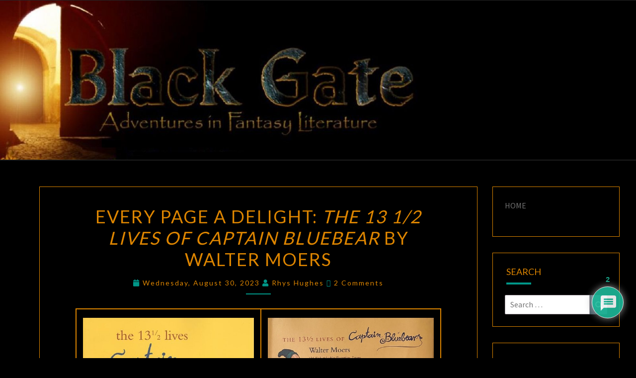

--- FILE ---
content_type: text/html; charset=UTF-8
request_url: https://www.blackgate.com/2023/08/30/emthe-13-12-lives-of-captain-bluebearem-by-walter-moers/
body_size: 111861
content:
<!DOCTYPE html>

<!--[if IE 8]>
<html id="ie8" lang="en-US">
<![endif]-->
<!--[if !(IE 8) ]><!-->
<html lang="en-US">
<!--<![endif]-->
<head>
<meta charset="UTF-8" />
<meta name="viewport" content="width=device-width" />
<link rel="profile" href="http://gmpg.org/xfn/11" />
<link rel="pingback" href="https://www.blackgate.com/xmlrpc.php" />
<title>Every Page a Delight: The 13 1/2 Lives of Captain Bluebear by Walter Moers &#8211; Black Gate</title>
<meta name='robots' content='max-image-preview:large' />
<link rel='dns-prefetch' href='//stats.wp.com' />
<link rel='dns-prefetch' href='//fonts.googleapis.com' />
<link rel='dns-prefetch' href='//www.googletagmanager.com' />
<link rel='preconnect' href='//c0.wp.com' />
<link rel="alternate" type="application/rss+xml" title="Black Gate &raquo; Feed" href="https://www.blackgate.com/feed/" />
<link rel="alternate" type="application/rss+xml" title="Black Gate &raquo; Comments Feed" href="https://www.blackgate.com/comments/feed/" />
<link rel="alternate" type="application/rss+xml" title="Black Gate &raquo; Every Page a Delight: The 13 1/2 Lives of Captain Bluebear by Walter Moers Comments Feed" href="https://www.blackgate.com/2023/08/30/emthe-13-12-lives-of-captain-bluebearem-by-walter-moers/feed/" />
<link rel="alternate" title="oEmbed (JSON)" type="application/json+oembed" href="https://www.blackgate.com/wp-json/oembed/1.0/embed?url=https%3A%2F%2Fwww.blackgate.com%2F2023%2F08%2F30%2Femthe-13-12-lives-of-captain-bluebearem-by-walter-moers%2F" />
<link rel="alternate" title="oEmbed (XML)" type="text/xml+oembed" href="https://www.blackgate.com/wp-json/oembed/1.0/embed?url=https%3A%2F%2Fwww.blackgate.com%2F2023%2F08%2F30%2Femthe-13-12-lives-of-captain-bluebearem-by-walter-moers%2F&#038;format=xml" />
<style id='wp-img-auto-sizes-contain-inline-css' type='text/css'>
img:is([sizes=auto i],[sizes^="auto," i]){contain-intrinsic-size:3000px 1500px}
/*# sourceURL=wp-img-auto-sizes-contain-inline-css */
</style>
<style id='wp-emoji-styles-inline-css' type='text/css'>

	img.wp-smiley, img.emoji {
		display: inline !important;
		border: none !important;
		box-shadow: none !important;
		height: 1em !important;
		width: 1em !important;
		margin: 0 0.07em !important;
		vertical-align: -0.1em !important;
		background: none !important;
		padding: 0 !important;
	}
/*# sourceURL=wp-emoji-styles-inline-css */
</style>
<style id='wp-block-library-inline-css' type='text/css'>
:root{--wp-block-synced-color:#7a00df;--wp-block-synced-color--rgb:122,0,223;--wp-bound-block-color:var(--wp-block-synced-color);--wp-editor-canvas-background:#ddd;--wp-admin-theme-color:#007cba;--wp-admin-theme-color--rgb:0,124,186;--wp-admin-theme-color-darker-10:#006ba1;--wp-admin-theme-color-darker-10--rgb:0,107,160.5;--wp-admin-theme-color-darker-20:#005a87;--wp-admin-theme-color-darker-20--rgb:0,90,135;--wp-admin-border-width-focus:2px}@media (min-resolution:192dpi){:root{--wp-admin-border-width-focus:1.5px}}.wp-element-button{cursor:pointer}:root .has-very-light-gray-background-color{background-color:#eee}:root .has-very-dark-gray-background-color{background-color:#313131}:root .has-very-light-gray-color{color:#eee}:root .has-very-dark-gray-color{color:#313131}:root .has-vivid-green-cyan-to-vivid-cyan-blue-gradient-background{background:linear-gradient(135deg,#00d084,#0693e3)}:root .has-purple-crush-gradient-background{background:linear-gradient(135deg,#34e2e4,#4721fb 50%,#ab1dfe)}:root .has-hazy-dawn-gradient-background{background:linear-gradient(135deg,#faaca8,#dad0ec)}:root .has-subdued-olive-gradient-background{background:linear-gradient(135deg,#fafae1,#67a671)}:root .has-atomic-cream-gradient-background{background:linear-gradient(135deg,#fdd79a,#004a59)}:root .has-nightshade-gradient-background{background:linear-gradient(135deg,#330968,#31cdcf)}:root .has-midnight-gradient-background{background:linear-gradient(135deg,#020381,#2874fc)}:root{--wp--preset--font-size--normal:16px;--wp--preset--font-size--huge:42px}.has-regular-font-size{font-size:1em}.has-larger-font-size{font-size:2.625em}.has-normal-font-size{font-size:var(--wp--preset--font-size--normal)}.has-huge-font-size{font-size:var(--wp--preset--font-size--huge)}.has-text-align-center{text-align:center}.has-text-align-left{text-align:left}.has-text-align-right{text-align:right}.has-fit-text{white-space:nowrap!important}#end-resizable-editor-section{display:none}.aligncenter{clear:both}.items-justified-left{justify-content:flex-start}.items-justified-center{justify-content:center}.items-justified-right{justify-content:flex-end}.items-justified-space-between{justify-content:space-between}.screen-reader-text{border:0;clip-path:inset(50%);height:1px;margin:-1px;overflow:hidden;padding:0;position:absolute;width:1px;word-wrap:normal!important}.screen-reader-text:focus{background-color:#ddd;clip-path:none;color:#444;display:block;font-size:1em;height:auto;left:5px;line-height:normal;padding:15px 23px 14px;text-decoration:none;top:5px;width:auto;z-index:100000}html :where(.has-border-color){border-style:solid}html :where([style*=border-top-color]){border-top-style:solid}html :where([style*=border-right-color]){border-right-style:solid}html :where([style*=border-bottom-color]){border-bottom-style:solid}html :where([style*=border-left-color]){border-left-style:solid}html :where([style*=border-width]){border-style:solid}html :where([style*=border-top-width]){border-top-style:solid}html :where([style*=border-right-width]){border-right-style:solid}html :where([style*=border-bottom-width]){border-bottom-style:solid}html :where([style*=border-left-width]){border-left-style:solid}html :where(img[class*=wp-image-]){height:auto;max-width:100%}:where(figure){margin:0 0 1em}html :where(.is-position-sticky){--wp-admin--admin-bar--position-offset:var(--wp-admin--admin-bar--height,0px)}@media screen and (max-width:600px){html :where(.is-position-sticky){--wp-admin--admin-bar--position-offset:0px}}

/*# sourceURL=wp-block-library-inline-css */
</style><style id='wp-block-paragraph-inline-css' type='text/css'>
.is-small-text{font-size:.875em}.is-regular-text{font-size:1em}.is-large-text{font-size:2.25em}.is-larger-text{font-size:3em}.has-drop-cap:not(:focus):first-letter{float:left;font-size:8.4em;font-style:normal;font-weight:100;line-height:.68;margin:.05em .1em 0 0;text-transform:uppercase}body.rtl .has-drop-cap:not(:focus):first-letter{float:none;margin-left:.1em}p.has-drop-cap.has-background{overflow:hidden}:root :where(p.has-background){padding:1.25em 2.375em}:where(p.has-text-color:not(.has-link-color)) a{color:inherit}p.has-text-align-left[style*="writing-mode:vertical-lr"],p.has-text-align-right[style*="writing-mode:vertical-rl"]{rotate:180deg}
/*# sourceURL=https://c0.wp.com/c/6.9/wp-includes/blocks/paragraph/style.min.css */
</style>
<style id='global-styles-inline-css' type='text/css'>
:root{--wp--preset--aspect-ratio--square: 1;--wp--preset--aspect-ratio--4-3: 4/3;--wp--preset--aspect-ratio--3-4: 3/4;--wp--preset--aspect-ratio--3-2: 3/2;--wp--preset--aspect-ratio--2-3: 2/3;--wp--preset--aspect-ratio--16-9: 16/9;--wp--preset--aspect-ratio--9-16: 9/16;--wp--preset--color--black: #000000;--wp--preset--color--cyan-bluish-gray: #abb8c3;--wp--preset--color--white: #ffffff;--wp--preset--color--pale-pink: #f78da7;--wp--preset--color--vivid-red: #cf2e2e;--wp--preset--color--luminous-vivid-orange: #ff6900;--wp--preset--color--luminous-vivid-amber: #fcb900;--wp--preset--color--light-green-cyan: #7bdcb5;--wp--preset--color--vivid-green-cyan: #00d084;--wp--preset--color--pale-cyan-blue: #8ed1fc;--wp--preset--color--vivid-cyan-blue: #0693e3;--wp--preset--color--vivid-purple: #9b51e0;--wp--preset--gradient--vivid-cyan-blue-to-vivid-purple: linear-gradient(135deg,rgb(6,147,227) 0%,rgb(155,81,224) 100%);--wp--preset--gradient--light-green-cyan-to-vivid-green-cyan: linear-gradient(135deg,rgb(122,220,180) 0%,rgb(0,208,130) 100%);--wp--preset--gradient--luminous-vivid-amber-to-luminous-vivid-orange: linear-gradient(135deg,rgb(252,185,0) 0%,rgb(255,105,0) 100%);--wp--preset--gradient--luminous-vivid-orange-to-vivid-red: linear-gradient(135deg,rgb(255,105,0) 0%,rgb(207,46,46) 100%);--wp--preset--gradient--very-light-gray-to-cyan-bluish-gray: linear-gradient(135deg,rgb(238,238,238) 0%,rgb(169,184,195) 100%);--wp--preset--gradient--cool-to-warm-spectrum: linear-gradient(135deg,rgb(74,234,220) 0%,rgb(151,120,209) 20%,rgb(207,42,186) 40%,rgb(238,44,130) 60%,rgb(251,105,98) 80%,rgb(254,248,76) 100%);--wp--preset--gradient--blush-light-purple: linear-gradient(135deg,rgb(255,206,236) 0%,rgb(152,150,240) 100%);--wp--preset--gradient--blush-bordeaux: linear-gradient(135deg,rgb(254,205,165) 0%,rgb(254,45,45) 50%,rgb(107,0,62) 100%);--wp--preset--gradient--luminous-dusk: linear-gradient(135deg,rgb(255,203,112) 0%,rgb(199,81,192) 50%,rgb(65,88,208) 100%);--wp--preset--gradient--pale-ocean: linear-gradient(135deg,rgb(255,245,203) 0%,rgb(182,227,212) 50%,rgb(51,167,181) 100%);--wp--preset--gradient--electric-grass: linear-gradient(135deg,rgb(202,248,128) 0%,rgb(113,206,126) 100%);--wp--preset--gradient--midnight: linear-gradient(135deg,rgb(2,3,129) 0%,rgb(40,116,252) 100%);--wp--preset--font-size--small: 13px;--wp--preset--font-size--medium: 20px;--wp--preset--font-size--large: 36px;--wp--preset--font-size--x-large: 42px;--wp--preset--spacing--20: 0.44rem;--wp--preset--spacing--30: 0.67rem;--wp--preset--spacing--40: 1rem;--wp--preset--spacing--50: 1.5rem;--wp--preset--spacing--60: 2.25rem;--wp--preset--spacing--70: 3.38rem;--wp--preset--spacing--80: 5.06rem;--wp--preset--shadow--natural: 6px 6px 9px rgba(0, 0, 0, 0.2);--wp--preset--shadow--deep: 12px 12px 50px rgba(0, 0, 0, 0.4);--wp--preset--shadow--sharp: 6px 6px 0px rgba(0, 0, 0, 0.2);--wp--preset--shadow--outlined: 6px 6px 0px -3px rgb(255, 255, 255), 6px 6px rgb(0, 0, 0);--wp--preset--shadow--crisp: 6px 6px 0px rgb(0, 0, 0);}:where(.is-layout-flex){gap: 0.5em;}:where(.is-layout-grid){gap: 0.5em;}body .is-layout-flex{display: flex;}.is-layout-flex{flex-wrap: wrap;align-items: center;}.is-layout-flex > :is(*, div){margin: 0;}body .is-layout-grid{display: grid;}.is-layout-grid > :is(*, div){margin: 0;}:where(.wp-block-columns.is-layout-flex){gap: 2em;}:where(.wp-block-columns.is-layout-grid){gap: 2em;}:where(.wp-block-post-template.is-layout-flex){gap: 1.25em;}:where(.wp-block-post-template.is-layout-grid){gap: 1.25em;}.has-black-color{color: var(--wp--preset--color--black) !important;}.has-cyan-bluish-gray-color{color: var(--wp--preset--color--cyan-bluish-gray) !important;}.has-white-color{color: var(--wp--preset--color--white) !important;}.has-pale-pink-color{color: var(--wp--preset--color--pale-pink) !important;}.has-vivid-red-color{color: var(--wp--preset--color--vivid-red) !important;}.has-luminous-vivid-orange-color{color: var(--wp--preset--color--luminous-vivid-orange) !important;}.has-luminous-vivid-amber-color{color: var(--wp--preset--color--luminous-vivid-amber) !important;}.has-light-green-cyan-color{color: var(--wp--preset--color--light-green-cyan) !important;}.has-vivid-green-cyan-color{color: var(--wp--preset--color--vivid-green-cyan) !important;}.has-pale-cyan-blue-color{color: var(--wp--preset--color--pale-cyan-blue) !important;}.has-vivid-cyan-blue-color{color: var(--wp--preset--color--vivid-cyan-blue) !important;}.has-vivid-purple-color{color: var(--wp--preset--color--vivid-purple) !important;}.has-black-background-color{background-color: var(--wp--preset--color--black) !important;}.has-cyan-bluish-gray-background-color{background-color: var(--wp--preset--color--cyan-bluish-gray) !important;}.has-white-background-color{background-color: var(--wp--preset--color--white) !important;}.has-pale-pink-background-color{background-color: var(--wp--preset--color--pale-pink) !important;}.has-vivid-red-background-color{background-color: var(--wp--preset--color--vivid-red) !important;}.has-luminous-vivid-orange-background-color{background-color: var(--wp--preset--color--luminous-vivid-orange) !important;}.has-luminous-vivid-amber-background-color{background-color: var(--wp--preset--color--luminous-vivid-amber) !important;}.has-light-green-cyan-background-color{background-color: var(--wp--preset--color--light-green-cyan) !important;}.has-vivid-green-cyan-background-color{background-color: var(--wp--preset--color--vivid-green-cyan) !important;}.has-pale-cyan-blue-background-color{background-color: var(--wp--preset--color--pale-cyan-blue) !important;}.has-vivid-cyan-blue-background-color{background-color: var(--wp--preset--color--vivid-cyan-blue) !important;}.has-vivid-purple-background-color{background-color: var(--wp--preset--color--vivid-purple) !important;}.has-black-border-color{border-color: var(--wp--preset--color--black) !important;}.has-cyan-bluish-gray-border-color{border-color: var(--wp--preset--color--cyan-bluish-gray) !important;}.has-white-border-color{border-color: var(--wp--preset--color--white) !important;}.has-pale-pink-border-color{border-color: var(--wp--preset--color--pale-pink) !important;}.has-vivid-red-border-color{border-color: var(--wp--preset--color--vivid-red) !important;}.has-luminous-vivid-orange-border-color{border-color: var(--wp--preset--color--luminous-vivid-orange) !important;}.has-luminous-vivid-amber-border-color{border-color: var(--wp--preset--color--luminous-vivid-amber) !important;}.has-light-green-cyan-border-color{border-color: var(--wp--preset--color--light-green-cyan) !important;}.has-vivid-green-cyan-border-color{border-color: var(--wp--preset--color--vivid-green-cyan) !important;}.has-pale-cyan-blue-border-color{border-color: var(--wp--preset--color--pale-cyan-blue) !important;}.has-vivid-cyan-blue-border-color{border-color: var(--wp--preset--color--vivid-cyan-blue) !important;}.has-vivid-purple-border-color{border-color: var(--wp--preset--color--vivid-purple) !important;}.has-vivid-cyan-blue-to-vivid-purple-gradient-background{background: var(--wp--preset--gradient--vivid-cyan-blue-to-vivid-purple) !important;}.has-light-green-cyan-to-vivid-green-cyan-gradient-background{background: var(--wp--preset--gradient--light-green-cyan-to-vivid-green-cyan) !important;}.has-luminous-vivid-amber-to-luminous-vivid-orange-gradient-background{background: var(--wp--preset--gradient--luminous-vivid-amber-to-luminous-vivid-orange) !important;}.has-luminous-vivid-orange-to-vivid-red-gradient-background{background: var(--wp--preset--gradient--luminous-vivid-orange-to-vivid-red) !important;}.has-very-light-gray-to-cyan-bluish-gray-gradient-background{background: var(--wp--preset--gradient--very-light-gray-to-cyan-bluish-gray) !important;}.has-cool-to-warm-spectrum-gradient-background{background: var(--wp--preset--gradient--cool-to-warm-spectrum) !important;}.has-blush-light-purple-gradient-background{background: var(--wp--preset--gradient--blush-light-purple) !important;}.has-blush-bordeaux-gradient-background{background: var(--wp--preset--gradient--blush-bordeaux) !important;}.has-luminous-dusk-gradient-background{background: var(--wp--preset--gradient--luminous-dusk) !important;}.has-pale-ocean-gradient-background{background: var(--wp--preset--gradient--pale-ocean) !important;}.has-electric-grass-gradient-background{background: var(--wp--preset--gradient--electric-grass) !important;}.has-midnight-gradient-background{background: var(--wp--preset--gradient--midnight) !important;}.has-small-font-size{font-size: var(--wp--preset--font-size--small) !important;}.has-medium-font-size{font-size: var(--wp--preset--font-size--medium) !important;}.has-large-font-size{font-size: var(--wp--preset--font-size--large) !important;}.has-x-large-font-size{font-size: var(--wp--preset--font-size--x-large) !important;}
/*# sourceURL=global-styles-inline-css */
</style>

<style id='classic-theme-styles-inline-css' type='text/css'>
/*! This file is auto-generated */
.wp-block-button__link{color:#fff;background-color:#32373c;border-radius:9999px;box-shadow:none;text-decoration:none;padding:calc(.667em + 2px) calc(1.333em + 2px);font-size:1.125em}.wp-block-file__button{background:#32373c;color:#fff;text-decoration:none}
/*# sourceURL=/wp-includes/css/classic-themes.min.css */
</style>
<link rel='stylesheet' id='tnado_hidefi_styles-css' href='https://www.blackgate.com/wp-content/plugins/hide-featured-image-on-all-single-pagepost//tnado-styles.css?ver=6.9' type='text/css' media='all' />
<link rel='stylesheet' id='bootstrap-css' href='https://www.blackgate.com/wp-content/themes/nisarg/css/bootstrap.css?ver=6.9' type='text/css' media='all' />
<link rel='stylesheet' id='font-awesome-css' href='https://www.blackgate.com/wp-content/themes/nisarg/font-awesome/css/font-awesome.min.css?ver=6.9' type='text/css' media='all' />
<link rel='stylesheet' id='nisarg-style-css' href='https://www.blackgate.com/wp-content/themes/nisarg/style.css?ver=6.9' type='text/css' media='all' />
<style id='nisarg-style-inline-css' type='text/css'>
	/* Color Scheme */

	/* Accent Color */

	a:active,
	a:hover,
	a:focus {
	    color: #009688;
	}

	.main-navigation .primary-menu > li > a:hover, .main-navigation .primary-menu > li > a:focus {
		color: #009688;
	}
	
	.main-navigation .primary-menu .sub-menu .current_page_item > a,
	.main-navigation .primary-menu .sub-menu .current-menu-item > a {
		color: #009688;
	}
	.main-navigation .primary-menu .sub-menu .current_page_item > a:hover,
	.main-navigation .primary-menu .sub-menu .current_page_item > a:focus,
	.main-navigation .primary-menu .sub-menu .current-menu-item > a:hover,
	.main-navigation .primary-menu .sub-menu .current-menu-item > a:focus {
		background-color: #fff;
		color: #009688;
	}
	.dropdown-toggle:hover,
	.dropdown-toggle:focus {
		color: #009688;
	}
	.pagination .current,
	.dark .pagination .current {
		background-color: #009688;
		border: 1px solid #009688;
	}
	blockquote {
		border-color: #009688;
	}
	@media (min-width: 768px){
		.main-navigation .primary-menu > .current_page_item > a,
		.main-navigation .primary-menu > .current_page_item > a:hover,
		.main-navigation .primary-menu > .current_page_item > a:focus,
		.main-navigation .primary-menu > .current-menu-item > a,
		.main-navigation .primary-menu > .current-menu-item > a:hover,
		.main-navigation .primary-menu > .current-menu-item > a:focus,
		.main-navigation .primary-menu > .current_page_ancestor > a,
		.main-navigation .primary-menu > .current_page_ancestor > a:hover,
		.main-navigation .primary-menu > .current_page_ancestor > a:focus,
		.main-navigation .primary-menu > .current-menu-ancestor > a,
		.main-navigation .primary-menu > .current-menu-ancestor > a:hover,
		.main-navigation .primary-menu > .current-menu-ancestor > a:focus {
			border-top: 4px solid #009688;
		}
		.main-navigation ul ul a:hover,
		.main-navigation ul ul a.focus {
			color: #fff;
			background-color: #009688;
		}
	}

	.main-navigation .primary-menu > .open > a, .main-navigation .primary-menu > .open > a:hover, .main-navigation .primary-menu > .open > a:focus {
		color: #009688;
	}

	.main-navigation .primary-menu > li > .sub-menu  li > a:hover,
	.main-navigation .primary-menu > li > .sub-menu  li > a:focus {
		color: #fff;
		background-color: #009688;
	}

	@media (max-width: 767px) {
		.main-navigation .primary-menu .open .sub-menu > li > a:hover {
			color: #fff;
			background-color: #009688;
		}
	}

	.sticky-post{
		color: #fff;
	    background: #009688; 
	}
	
	.entry-title a:hover,
	.entry-title a:focus{
	    color: #009688;
	}

	.entry-header .entry-meta::after{
	    background: #009688;
	}

	.fa {
		color: #009688;
	}

	.btn-default{
		border-bottom: 1px solid #009688;
	}

	.btn-default:hover, .btn-default:focus{
	    border-bottom: 1px solid #009688;
	    background-color: #009688;
	}

	.nav-previous:hover, .nav-next:hover{
	    border: 1px solid #009688;
	    background-color: #009688;
	}

	.next-post a:hover,.prev-post a:hover{
	    color: #009688;
	}

	.posts-navigation .next-post a:hover .fa, .posts-navigation .prev-post a:hover .fa{
	    color: #009688;
	}


	#secondary .widget-title::after{
		position: absolute;
	    width: 50px;
	    display: block;
	    height: 4px;    
	    bottom: -15px;
		background-color: #009688;
	    content: "";
	}

	#secondary .widget a:hover,
	#secondary .widget a:focus,
	.dark #secondary .widget #recentcomments a:hover,
	.dark #secondary .widget #recentcomments a:focus {
		color: #009688;
	}

	#secondary .widget_calendar tbody a {
		color: #fff;
		padding: 0.2em;
	    background-color: #009688;
	}

	#secondary .widget_calendar tbody a:hover{
		color: #fff;
	    padding: 0.2em;
	    background-color: #009688;  
	}	

	.dark .comment-respond #submit,
	.dark .main-navigation .menu-toggle:hover, 
	.dark .main-navigation .menu-toggle:focus,
	.dark html input[type="button"], 
	.dark input[type="reset"], 
	.dark input[type="submit"] {
		background: #009688;
		color: #fff;
	}
	
	.dark a {
		color: #009688;
	}

/*# sourceURL=nisarg-style-inline-css */
</style>
<link rel='stylesheet' id='nisarg-google-fonts-css' href='https://fonts.googleapis.com/css?family=Source+Sans+Pro%3A400%2C700%7CLato%3A400&#038;display=swap' type='text/css' media='all' />
<link rel='stylesheet' id='wpdiscuz-frontend-css-css' href='https://www.blackgate.com/wp-content/plugins/wpdiscuz/themes/default/style.css?ver=7.6.44' type='text/css' media='all' />
<style id='wpdiscuz-frontend-css-inline-css' type='text/css'>
 #wpdcom .wpd-blog-administrator .wpd-comment-label{color:#ffffff;background-color:#00B38F;border:none}#wpdcom .wpd-blog-administrator .wpd-comment-author, #wpdcom .wpd-blog-administrator .wpd-comment-author a{color:#00B38F}#wpdcom.wpd-layout-1 .wpd-comment .wpd-blog-administrator .wpd-avatar img{border-color:#00B38F}#wpdcom.wpd-layout-2 .wpd-comment.wpd-reply .wpd-comment-wrap.wpd-blog-administrator{border-left:3px solid #00B38F}#wpdcom.wpd-layout-2 .wpd-comment .wpd-blog-administrator .wpd-avatar img{border-bottom-color:#00B38F}#wpdcom.wpd-layout-3 .wpd-blog-administrator .wpd-comment-subheader{border-top:1px dashed #00B38F}#wpdcom.wpd-layout-3 .wpd-reply .wpd-blog-administrator .wpd-comment-right{border-left:1px solid #00B38F}#wpdcom .wpd-blog-editor .wpd-comment-label{color:#ffffff;background-color:#00B38F;border:none}#wpdcom .wpd-blog-editor .wpd-comment-author, #wpdcom .wpd-blog-editor .wpd-comment-author a{color:#00B38F}#wpdcom.wpd-layout-1 .wpd-comment .wpd-blog-editor .wpd-avatar img{border-color:#00B38F}#wpdcom.wpd-layout-2 .wpd-comment.wpd-reply .wpd-comment-wrap.wpd-blog-editor{border-left:3px solid #00B38F}#wpdcom.wpd-layout-2 .wpd-comment .wpd-blog-editor .wpd-avatar img{border-bottom-color:#00B38F}#wpdcom.wpd-layout-3 .wpd-blog-editor .wpd-comment-subheader{border-top:1px dashed #00B38F}#wpdcom.wpd-layout-3 .wpd-reply .wpd-blog-editor .wpd-comment-right{border-left:1px solid #00B38F}#wpdcom .wpd-blog-author .wpd-comment-label{color:#ffffff;background-color:#00B38F;border:none}#wpdcom .wpd-blog-author .wpd-comment-author, #wpdcom .wpd-blog-author .wpd-comment-author a{color:#00B38F}#wpdcom.wpd-layout-1 .wpd-comment .wpd-blog-author .wpd-avatar img{border-color:#00B38F}#wpdcom.wpd-layout-2 .wpd-comment .wpd-blog-author .wpd-avatar img{border-bottom-color:#00B38F}#wpdcom.wpd-layout-3 .wpd-blog-author .wpd-comment-subheader{border-top:1px dashed #00B38F}#wpdcom.wpd-layout-3 .wpd-reply .wpd-blog-author .wpd-comment-right{border-left:1px solid #00B38F}#wpdcom .wpd-blog-contributor .wpd-comment-label{color:#ffffff;background-color:#00B38F;border:none}#wpdcom .wpd-blog-contributor .wpd-comment-author, #wpdcom .wpd-blog-contributor .wpd-comment-author a{color:#00B38F}#wpdcom.wpd-layout-1 .wpd-comment .wpd-blog-contributor .wpd-avatar img{border-color:#00B38F}#wpdcom.wpd-layout-2 .wpd-comment .wpd-blog-contributor .wpd-avatar img{border-bottom-color:#00B38F}#wpdcom.wpd-layout-3 .wpd-blog-contributor .wpd-comment-subheader{border-top:1px dashed #00B38F}#wpdcom.wpd-layout-3 .wpd-reply .wpd-blog-contributor .wpd-comment-right{border-left:1px solid #00B38F}#wpdcom .wpd-blog-subscriber .wpd-comment-label{color:#ffffff;background-color:#00B38F;border:none}#wpdcom .wpd-blog-subscriber .wpd-comment-author, #wpdcom .wpd-blog-subscriber .wpd-comment-author a{color:#00B38F}#wpdcom.wpd-layout-2 .wpd-comment .wpd-blog-subscriber .wpd-avatar img{border-bottom-color:#00B38F}#wpdcom.wpd-layout-3 .wpd-blog-subscriber .wpd-comment-subheader{border-top:1px dashed #00B38F}#wpdcom .wpd-blog-backwpup_admin .wpd-comment-label{color:#ffffff;background-color:#00B38F;border:none}#wpdcom .wpd-blog-backwpup_admin .wpd-comment-author, #wpdcom .wpd-blog-backwpup_admin .wpd-comment-author a{color:#00B38F}#wpdcom.wpd-layout-1 .wpd-comment .wpd-blog-backwpup_admin .wpd-avatar img{border-color:#00B38F}#wpdcom.wpd-layout-2 .wpd-comment .wpd-blog-backwpup_admin .wpd-avatar img{border-bottom-color:#00B38F}#wpdcom.wpd-layout-3 .wpd-blog-backwpup_admin .wpd-comment-subheader{border-top:1px dashed #00B38F}#wpdcom.wpd-layout-3 .wpd-reply .wpd-blog-backwpup_admin .wpd-comment-right{border-left:1px solid #00B38F}#wpdcom .wpd-blog-backwpup_check .wpd-comment-label{color:#ffffff;background-color:#00B38F;border:none}#wpdcom .wpd-blog-backwpup_check .wpd-comment-author, #wpdcom .wpd-blog-backwpup_check .wpd-comment-author a{color:#00B38F}#wpdcom.wpd-layout-1 .wpd-comment .wpd-blog-backwpup_check .wpd-avatar img{border-color:#00B38F}#wpdcom.wpd-layout-2 .wpd-comment .wpd-blog-backwpup_check .wpd-avatar img{border-bottom-color:#00B38F}#wpdcom.wpd-layout-3 .wpd-blog-backwpup_check .wpd-comment-subheader{border-top:1px dashed #00B38F}#wpdcom.wpd-layout-3 .wpd-reply .wpd-blog-backwpup_check .wpd-comment-right{border-left:1px solid #00B38F}#wpdcom .wpd-blog-backwpup_helper .wpd-comment-label{color:#ffffff;background-color:#00B38F;border:none}#wpdcom .wpd-blog-backwpup_helper .wpd-comment-author, #wpdcom .wpd-blog-backwpup_helper .wpd-comment-author a{color:#00B38F}#wpdcom.wpd-layout-1 .wpd-comment .wpd-blog-backwpup_helper .wpd-avatar img{border-color:#00B38F}#wpdcom.wpd-layout-2 .wpd-comment .wpd-blog-backwpup_helper .wpd-avatar img{border-bottom-color:#00B38F}#wpdcom.wpd-layout-3 .wpd-blog-backwpup_helper .wpd-comment-subheader{border-top:1px dashed #00B38F}#wpdcom.wpd-layout-3 .wpd-reply .wpd-blog-backwpup_helper .wpd-comment-right{border-left:1px solid #00B38F}#wpdcom .wpd-blog-post_author .wpd-comment-label{color:#ffffff;background-color:#00B38F;border:none}#wpdcom .wpd-blog-post_author .wpd-comment-author, #wpdcom .wpd-blog-post_author .wpd-comment-author a{color:#00B38F}#wpdcom .wpd-blog-post_author .wpd-avatar img{border-color:#00B38F}#wpdcom.wpd-layout-1 .wpd-comment .wpd-blog-post_author .wpd-avatar img{border-color:#00B38F}#wpdcom.wpd-layout-2 .wpd-comment.wpd-reply .wpd-comment-wrap.wpd-blog-post_author{border-left:3px solid #00B38F}#wpdcom.wpd-layout-2 .wpd-comment .wpd-blog-post_author .wpd-avatar img{border-bottom-color:#00B38F}#wpdcom.wpd-layout-3 .wpd-blog-post_author .wpd-comment-subheader{border-top:1px dashed #00B38F}#wpdcom.wpd-layout-3 .wpd-reply .wpd-blog-post_author .wpd-comment-right{border-left:1px solid #00B38F}#wpdcom .wpd-blog-guest .wpd-comment-label{color:#ffffff;background-color:#00B38F;border:none}#wpdcom .wpd-blog-guest .wpd-comment-author, #wpdcom .wpd-blog-guest .wpd-comment-author a{color:#00B38F}#wpdcom.wpd-layout-3 .wpd-blog-guest .wpd-comment-subheader{border-top:1px dashed #00B38F}#comments, #respond, .comments-area, #wpdcom{}#wpdcom .ql-editor > *{color:#777777}#wpdcom .ql-editor::before{}#wpdcom .ql-toolbar{border:1px solid #DDDDDD;border-top:none}#wpdcom .ql-container{border:1px solid #DDDDDD;border-bottom:none}#wpdcom .wpd-form-row .wpdiscuz-item input[type="text"], #wpdcom .wpd-form-row .wpdiscuz-item input[type="email"], #wpdcom .wpd-form-row .wpdiscuz-item input[type="url"], #wpdcom .wpd-form-row .wpdiscuz-item input[type="color"], #wpdcom .wpd-form-row .wpdiscuz-item input[type="date"], #wpdcom .wpd-form-row .wpdiscuz-item input[type="datetime"], #wpdcom .wpd-form-row .wpdiscuz-item input[type="datetime-local"], #wpdcom .wpd-form-row .wpdiscuz-item input[type="month"], #wpdcom .wpd-form-row .wpdiscuz-item input[type="number"], #wpdcom .wpd-form-row .wpdiscuz-item input[type="time"], #wpdcom textarea, #wpdcom select{border:1px solid #DDDDDD;color:#777777}#wpdcom .wpd-form-row .wpdiscuz-item textarea{border:1px solid #DDDDDD}#wpdcom input::placeholder, #wpdcom textarea::placeholder, #wpdcom input::-moz-placeholder, #wpdcom textarea::-webkit-input-placeholder{}#wpdcom .wpd-comment-text{color:#777777}#wpdcom .wpd-thread-head .wpd-thread-info{border-bottom:2px solid #00B38F}#wpdcom .wpd-thread-head .wpd-thread-info.wpd-reviews-tab svg{fill:#00B38F}#wpdcom .wpd-thread-head .wpdiscuz-user-settings{border-bottom:2px solid #00B38F}#wpdcom .wpd-thread-head .wpdiscuz-user-settings:hover{color:#00B38F}#wpdcom .wpd-comment .wpd-follow-link:hover{color:#00B38F}#wpdcom .wpd-comment-status .wpd-sticky{color:#00B38F}#wpdcom .wpd-thread-filter .wpdf-active{color:#00B38F;border-bottom-color:#00B38F}#wpdcom .wpd-comment-info-bar{border:1px dashed #33c3a6;background:#e6f8f4}#wpdcom .wpd-comment-info-bar .wpd-current-view i{color:#00B38F}#wpdcom .wpd-filter-view-all:hover{background:#00B38F}#wpdcom .wpdiscuz-item .wpdiscuz-rating > label{color:#DDDDDD}#wpdcom .wpdiscuz-item .wpdiscuz-rating:not(:checked) > label:hover, .wpdiscuz-rating:not(:checked) > label:hover ~ label{}#wpdcom .wpdiscuz-item .wpdiscuz-rating > input ~ label:hover, #wpdcom .wpdiscuz-item .wpdiscuz-rating > input:not(:checked) ~ label:hover ~ label, #wpdcom .wpdiscuz-item .wpdiscuz-rating > input:not(:checked) ~ label:hover ~ label{color:#FFED85}#wpdcom .wpdiscuz-item .wpdiscuz-rating > input:checked ~ label:hover, #wpdcom .wpdiscuz-item .wpdiscuz-rating > input:checked ~ label:hover, #wpdcom .wpdiscuz-item .wpdiscuz-rating > label:hover ~ input:checked ~ label, #wpdcom .wpdiscuz-item .wpdiscuz-rating > input:checked + label:hover ~ label, #wpdcom .wpdiscuz-item .wpdiscuz-rating > input:checked ~ label:hover ~ label, .wpd-custom-field .wcf-active-star, #wpdcom .wpdiscuz-item .wpdiscuz-rating > input:checked ~ label{color:#FFD700}#wpd-post-rating .wpd-rating-wrap .wpd-rating-stars svg .wpd-star{fill:#DDDDDD}#wpd-post-rating .wpd-rating-wrap .wpd-rating-stars svg .wpd-active{fill:#FFD700}#wpd-post-rating .wpd-rating-wrap .wpd-rate-starts svg .wpd-star{fill:#DDDDDD}#wpd-post-rating .wpd-rating-wrap .wpd-rate-starts:hover svg .wpd-star{fill:#FFED85}#wpd-post-rating.wpd-not-rated .wpd-rating-wrap .wpd-rate-starts svg:hover ~ svg .wpd-star{fill:#DDDDDD}.wpdiscuz-post-rating-wrap .wpd-rating .wpd-rating-wrap .wpd-rating-stars svg .wpd-star{fill:#DDDDDD}.wpdiscuz-post-rating-wrap .wpd-rating .wpd-rating-wrap .wpd-rating-stars svg .wpd-active{fill:#FFD700}#wpdcom .wpd-comment .wpd-follow-active{color:#ff7a00}#wpdcom .page-numbers{color:#555;border:#555 1px solid}#wpdcom span.current{background:#555}#wpdcom.wpd-layout-1 .wpd-new-loaded-comment > .wpd-comment-wrap > .wpd-comment-right{background:#FFFAD6}#wpdcom.wpd-layout-2 .wpd-new-loaded-comment.wpd-comment > .wpd-comment-wrap > .wpd-comment-right{background:#FFFAD6}#wpdcom.wpd-layout-2 .wpd-new-loaded-comment.wpd-comment.wpd-reply > .wpd-comment-wrap > .wpd-comment-right{background:transparent}#wpdcom.wpd-layout-2 .wpd-new-loaded-comment.wpd-comment.wpd-reply > .wpd-comment-wrap{background:#FFFAD6}#wpdcom.wpd-layout-3 .wpd-new-loaded-comment.wpd-comment > .wpd-comment-wrap > .wpd-comment-right{background:#FFFAD6}#wpdcom .wpd-follow:hover i, #wpdcom .wpd-unfollow:hover i, #wpdcom .wpd-comment .wpd-follow-active:hover i{color:#00B38F}#wpdcom .wpdiscuz-readmore{cursor:pointer;color:#00B38F}.wpd-custom-field .wcf-pasiv-star, #wpcomm .wpdiscuz-item .wpdiscuz-rating > label{color:#DDDDDD}.wpd-wrapper .wpd-list-item.wpd-active{border-top:3px solid #00B38F}#wpdcom.wpd-layout-2 .wpd-comment.wpd-reply.wpd-unapproved-comment .wpd-comment-wrap{border-left:3px solid #FFFAD6}#wpdcom.wpd-layout-3 .wpd-comment.wpd-reply.wpd-unapproved-comment .wpd-comment-right{border-left:1px solid #FFFAD6}#wpdcom .wpd-prim-button{background-color:#07B290;color:#FFFFFF}#wpdcom .wpd_label__check i.wpdicon-on{color:#07B290;border:1px solid #83d9c8}#wpd-bubble-wrapper #wpd-bubble-all-comments-count{color:#1DB99A}#wpd-bubble-wrapper > div{background-color:#1DB99A}#wpd-bubble-wrapper > #wpd-bubble #wpd-bubble-add-message{background-color:#1DB99A}#wpd-bubble-wrapper > #wpd-bubble #wpd-bubble-add-message::before{border-left-color:#1DB99A;border-right-color:#1DB99A}#wpd-bubble-wrapper.wpd-right-corner > #wpd-bubble #wpd-bubble-add-message::before{border-left-color:#1DB99A;border-right-color:#1DB99A}.wpd-inline-icon-wrapper path.wpd-inline-icon-first{fill:#1DB99A}.wpd-inline-icon-count{background-color:#1DB99A}.wpd-inline-icon-count::before{border-right-color:#1DB99A}.wpd-inline-form-wrapper::before{border-bottom-color:#1DB99A}.wpd-inline-form-question{background-color:#1DB99A}.wpd-inline-form{background-color:#1DB99A}.wpd-last-inline-comments-wrapper{border-color:#1DB99A}.wpd-last-inline-comments-wrapper::before{border-bottom-color:#1DB99A}.wpd-last-inline-comments-wrapper .wpd-view-all-inline-comments{background:#1DB99A}.wpd-last-inline-comments-wrapper .wpd-view-all-inline-comments:hover,.wpd-last-inline-comments-wrapper .wpd-view-all-inline-comments:active,.wpd-last-inline-comments-wrapper .wpd-view-all-inline-comments:focus{background-color:#1DB99A}#wpdcom .ql-snow .ql-tooltip[data-mode="link"]::before{content:"Enter link:"}#wpdcom .ql-snow .ql-tooltip.ql-editing a.ql-action::after{content:"Save"}.comments-area{width:auto}
/*# sourceURL=wpdiscuz-frontend-css-inline-css */
</style>
<link rel='stylesheet' id='wpdiscuz-fa-css' href='https://www.blackgate.com/wp-content/plugins/wpdiscuz/assets/third-party/font-awesome-5.13.0/css/fa.min.css?ver=7.6.44' type='text/css' media='all' />
<link rel='stylesheet' id='wpdiscuz-combo-css-css' href='https://www.blackgate.com/wp-content/plugins/wpdiscuz/assets/css/wpdiscuz-combo-no_quill.min.css?ver=6.9' type='text/css' media='all' />
<script type="text/javascript" src="https://c0.wp.com/c/6.9/wp-includes/js/jquery/jquery.min.js" id="jquery-core-js"></script>
<script type="text/javascript" src="https://c0.wp.com/c/6.9/wp-includes/js/jquery/jquery-migrate.min.js" id="jquery-migrate-js"></script>
<link rel="https://api.w.org/" href="https://www.blackgate.com/wp-json/" /><link rel="alternate" title="JSON" type="application/json" href="https://www.blackgate.com/wp-json/wp/v2/posts/496852" /><link rel="EditURI" type="application/rsd+xml" title="RSD" href="https://www.blackgate.com/xmlrpc.php?rsd" />
<meta name="generator" content="WordPress 6.9" />
<link rel="canonical" href="https://www.blackgate.com/2023/08/30/emthe-13-12-lives-of-captain-bluebearem-by-walter-moers/" />
<link rel='shortlink' href='https://www.blackgate.com/?p=496852' />
<meta name="generator" content="Site Kit by Google 1.170.0" />	<style>img#wpstats{display:none}</style>
		
<style type="text/css">
        .site-header { background: #000000; }
</style>


	<style type="text/css">
		body,
		button,
		input,
		select,
		textarea {
		    font-family:  'Source Sans Pro',-apple-system,BlinkMacSystemFont,"Segoe UI",Roboto,Oxygen-Sans,Ubuntu,Cantarell,"Helvetica Neue",sans-serif;
		    font-weight: 400;
		    font-style: normal; 
		}
		h1,h2,h3,h4,h5,h6 {
	    	font-family: 'Lato',-apple-system,BlinkMacSystemFont,"Segoe UI",Roboto,Oxygen-Sans,Ubuntu,Cantarell,"Helvetica Neue",sans-serif;
	    	font-weight: 400;
	    	font-style: normal;
	    }
	    .navbar-brand,
	    #site-navigation.main-navigation ul {
	    	font-family: 'Source Sans Pro',-apple-system,BlinkMacSystemFont,"Segoe UI",Roboto,Oxygen-Sans,Ubuntu,Cantarell,"Helvetica Neue",sans-serif;
	    }
	    #site-navigation.main-navigation ul {
	    	font-weight: 400;
	    	font-style: normal;
	    }
	</style>

	<meta name="google-site-verification" content="YbX-Y_w7Fha4ddnnbwgruPsGvQ5RtEHfb9tsMq9LEC0"><style type="text/css">.recentcomments a{display:inline !important;padding:0 !important;margin:0 !important;}</style>		<style type="text/css" id="nisarg-header-css">
					.site-header {
				background: url(https://www.blackgate.com/wp-content/uploads/2021/03/cropped-Banner-From-John.jpg) no-repeat scroll top;
				background-size: cover;
			}
			@media (min-width: 320px) and (max-width: 359px ) {
				.site-header {
					height: 80px;
				}
			}
			@media (min-width: 360px) and (max-width: 767px ) {
				.site-header {
					height: 90px;
				}
			}
			@media (min-width: 768px) and (max-width: 979px ) {
				.site-header {
					height: 192px;
				}
			}
			@media (min-width: 980px) and (max-width: 1279px ){
				.site-header {
					height: 245px;
				}
			}
			@media (min-width: 1280px) and (max-width: 1365px ){
				.site-header {
					height: 320px;
				}
			}
			@media (min-width: 1366px) and (max-width: 1439px ){
				.site-header {
					height: 341px;
				}
			}
			@media (min-width: 1440px) and (max-width: 1599px ) {
				.site-header {
					height: 360px;
				}
			}
			@media (min-width: 1600px) and (max-width: 1919px ) {
				.site-header {
					height: 400px;
				}
			}
			@media (min-width: 1920px) and (max-width: 2559px ) {
				.site-header {
					height: 480px;
				}
			}
			@media (min-width: 2560px)  and (max-width: 2879px ) {
				.site-header {
					height: 640px;
				}
			}
			@media (min-width: 2880px) {
				.site-header {
					height: 720px;
				}
			}
			.site-header{
				-webkit-box-shadow: 0px 0px 2px 1px rgba(182,182,182,0.3);
		    	-moz-box-shadow: 0px 0px 2px 1px rgba(182,182,182,0.3);
		    	-o-box-shadow: 0px 0px 2px 1px rgba(182,182,182,0.3);
		    	box-shadow: 0px 0px 2px 1px rgba(182,182,182,0.3);
			}
					.site-title,
			.site-description {
				position: absolute;
				clip: rect(1px 1px 1px 1px); /* IE7 */
				clip: rect(1px, 1px, 1px, 1px);
			}
					.site-title,
			.site-description,
			.dark .site-title,
			.dark .site-description {
				color: #blank;
			}
			.site-title::after{
				background: #blank;
				content:"";
			}
		</style>
		<style type="text/css" id="custom-background-css">
body.custom-background { background-color: #000000; }
</style>
			<style type="text/css" id="wp-custom-css">
			.site-header{
	
	margin-top: -50px;
	
}

.main-navigation {

	visibility: hidden;
	height: 0px;
	
		
	background-color: black;
 color:white;

	
}


.site-content{
	
	width:100%;
	
	
	
	
}


.container{
	width:95%;
max-width:100%;
margin-right:0px;
float:center;
	
	
	padding-right:0px
padding-left:0px;
	
		
}

/**POST FORMATTING**/

.post-content,.single-post-content,.post-comments,.comments-area{
    background-color: black;
border-style: solid;
	border-width: 1px;
	border-color: #dd8500;

}

.entry-content,.entry-header,.entry-meta,.entry-title,
.entry-summary,.entry-footer{
color:#00aaaa;

}

.page-title, .entry-title {
       color:#dd8500;
	
    }

.entry-title 
a:link,
a:visited,
a:hover,
a:active {
  text-decoration: none !important;
  color: #dd8500 !important;
}


#primary 
a:link,
a:visited,
a:hover,
a:active {
  text-decoration: none; 
  color: #dd8500;
	
}


/**Read more**/

.entry-content{
	
	margin-bottom: -40px;
	
	
}

.more-link {
        display: none;
    }

.read-more{
	text-align: right;
	margin-top:-0px;
	margin-bottom:0px;
	
}

.btn.btn-default{
	text-decoration: none;
	text-align:right;
		background-image: none;
	background-color:black;
  border-style: none !important;
	color: red;
}




/**SIDE BAR**/

#secondary 
.widget{
    background-color: black;
	color: #dd8500;
	border-style: solid;
		border-width: 1px;
	width: 256px;
	max-width: 256px;
	margin-left: 0px;
float:center;
	
	}

#secondary.widget-title {
	color: #dd8500;
}
.widget-text {
		text-decoration: none !important;
 color: #00aaaa;
	
}

/**Recent comments**/
.recentcomments {
    color: #dd8500;
		font-style: italic;	
}
#secondary .widget #recentcomments a{
    color: #dd8500;
		text-decoration: none !important;
}




/**Styles**/

h1,h2,h3,h4,h5,h6 {
    color: #dd8500;
 }

blockquote{
	background-color: black !important;
	text-decoration-color: red !important;
	}

figcaption {
    text-align: center;
    text-transform: none;	
}

table,th,td{
     border: 1px solid #ddd;
	border-color: #dd8500;
	background-color: black;
	 text-align: center;
}




blockquote {
color: white;
border-left: none;
font-style: normal;
		
	
	
}

/**End of Styles**/



/**Image formatting**/


.wp-block-gallery {
	text-align: center;
	color:#00aaaa;
   margin-bottom: 12px;
}

.wp-block-image {
		text-align: center;
	color:#00aaaa;
   margin-bottom: 12px;
}

/**Nav Links at bottom of posts**/
.post-navigation{
	margin:-30px;
	
}


.nav-links{
	background-color: black !important;
	background: black !important;
	color:#dd8500;
		margin: 0px;
	padding:0px;
	}

.next-prev-text{
color:#dd8500;
}

.nav-links .fa{
    color: #dd8500;
		text-decoration: none;
}
.nav-previous,.nav-next,.next-post,.prev-post{
    background: black;   
    color: #dd8500;
    font-weight: bold;
	    text-transform: capitalize;
    padding: 1em;
}

/**----------------------------**/



		</style>
		</head>
<body class="wp-singular post-template-default single single-post postid-496852 single-format-standard custom-background wp-embed-responsive wp-theme-nisarg light group-blog">
<div id="page" class="hfeed site">
<header id="masthead"   role="banner">
	<nav id="site-navigation" class="main-navigation navbar-fixed-top navbar-left" role="navigation">
		<!-- Brand and toggle get grouped for better mobile display -->
		<div class="container" id="navigation_menu">
			<div class="navbar-header">
									<button type="button" class="menu-toggle" data-toggle="collapse" data-target=".navbar-ex1-collapse">
						<span class="sr-only">Toggle navigation</span>
						<span class="icon-bar"></span> 
						<span class="icon-bar"></span>
						<span class="icon-bar"></span>
					</button>
									<a class="navbar-brand" href="https://www.blackgate.com/">Black Gate</a>
			</div><!-- .navbar-header -->
			<div class="collapse navbar-collapse navbar-ex1-collapse"><ul id="menu-main-menu" class="primary-menu"><li id="menu-item-473344" class="menu-item menu-item-type-custom menu-item-object-custom menu-item-home menu-item-473344"><a href="https://www.blackgate.com/">Home</a></li>
<li id="menu-item-473345" class="menu-item menu-item-type-post_type menu-item-object-page menu-item-473345"><a href="https://www.blackgate.com/black-gate-subscriptions/">Get Black Gate Magazine</a></li>
</ul></div>		</div><!--#container-->
	</nav>
	<div id="cc_spacer"></div><!-- used to clear fixed navigation by the themes js -->

		<div class="site-header">
		<div class="site-branding">
			<a class="home-link" href="https://www.blackgate.com/" title="Black Gate" rel="home">
				<h1 class="site-title">Black Gate</h1>
				<h2 class="site-description">Adventures in Fantasy Literature</h2>
			</a>
		</div><!--.site-branding-->
	</div><!--.site-header-->
	
</header>
<div id="content" class="site-content">

	<div class="container">
		<div class="row">
			<div id="primary" class="col-md-9 content-area">
				<main id="main" role="main">

									
<article id="post-496852"  class="post-content post-496852 post type-post status-publish format-standard hentry category-books category-reviews category-vintage-treasures">

	
	
	<header class="entry-header">
		<span class="screen-reader-text">Every Page a Delight: <em>The 13 1/2 Lives of Captain Bluebear</em> by Walter Moers</span>
					<h1 class="entry-title">Every Page a Delight: <em>The 13 1/2 Lives of Captain Bluebear</em> by Walter Moers</h1>
		
				<div class="entry-meta">
			<h5 class="entry-date"><i class="fa fa-calendar-o"></i> <a href="https://www.blackgate.com/2023/08/30/emthe-13-12-lives-of-captain-bluebearem-by-walter-moers/" title="2:08 am" rel="bookmark"><time class="entry-date" datetime="2023-08-30T02:08:31-04:00" pubdate>Wednesday, August 30, 2023 </time></a><span class="byline"><span class="sep"></span><i class="fa fa-user"></i>
<span class="author vcard"><a class="url fn n" href="https://www.blackgate.com/author/rhys-hughes/" title="View all posts by Rhys Hughes" rel="author">Rhys Hughes</a></span></span> <i class="fa fa-comments-o"></i><span class="screen-reader-text">Comments </span> <a href="https://www.blackgate.com/2023/08/30/emthe-13-12-lives-of-captain-bluebearem-by-walter-moers/#comments" class="comments-link" >2 comments</a></h5>
		</div><!-- .entry-meta -->
			</header><!-- .entry-header -->

			<div class="entry-content">
				<table class="center" style="text-align: center;" border="1">
<tbody>
<tr>
<td><a href="https://www.blackgate.com/wp-content/uploads/2023/08/The-13-and-a-Half-Lives-of-Captain-Bluebear-min.jpg"><img fetchpriority="high" decoding="async" class="aligncenter size-full wp-image-496854" src="https://www.blackgate.com/wp-content/uploads/2023/08/The-13-and-a-Half-Lives-of-Captain-Bluebear-small-min.jpg" alt="" width="528" height="780" srcset="https://www.blackgate.com/wp-content/uploads/2023/08/The-13-and-a-Half-Lives-of-Captain-Bluebear-small-min.jpg 528w, https://www.blackgate.com/wp-content/uploads/2023/08/The-13-and-a-Half-Lives-of-Captain-Bluebear-small-min-237x350.jpg 237w, https://www.blackgate.com/wp-content/uploads/2023/08/The-13-and-a-Half-Lives-of-Captain-Bluebear-small-min-183x270.jpg 183w" sizes="(max-width: 528px) 100vw, 528px" /></a></td>
<td><a href="https://www.blackgate.com/wp-content/uploads/2023/08/The-13-and-a-Half-Lives-of-Captain-Bluebear-back-min.jpg"><img decoding="async" class="aligncenter size-full wp-image-496856" src="https://www.blackgate.com/wp-content/uploads/2023/08/The-13-and-a-Half-Lives-of-Captain-Bluebear-back-small-min.jpg" alt="" width="513" height="780" srcset="https://www.blackgate.com/wp-content/uploads/2023/08/The-13-and-a-Half-Lives-of-Captain-Bluebear-back-small-min.jpg 513w, https://www.blackgate.com/wp-content/uploads/2023/08/The-13-and-a-Half-Lives-of-Captain-Bluebear-back-small-min-230x350.jpg 230w, https://www.blackgate.com/wp-content/uploads/2023/08/The-13-and-a-Half-Lives-of-Captain-Bluebear-back-small-min-178x270.jpg 178w" sizes="(max-width: 513px) 100vw, 513px" /></a></td>
</tr>
</tbody>
</table>
<p align="center"><strong><em><br />
The 13 1/2 Lives of Captain Bluebear</em> (Overlook Press, August 29, 2006). Cover by Walter Moers</strong></p>
<p>My brief Goodreads review of Walter Moers&#8217; <em>The 13 1/2 Lives of Captain Bluebear</em> follows. I have been on Goodreads since 2008 and this is the highest praise I have ever given to any book on the site&#8230; 🙂</p>
<p>Years ago, I felt that a few books of James Branch Cabell (specifically <i>Figures of Earth, The Silver Stallion, Jurgen</i>) would be enough to reconstruct &#8220;Fantasy&#8221; literature if ever a strange disaster happened and all other works of fantasy were destroyed.</p>
<p>I now think the same thing is true, to an even greater extent, with this one huge volume of Walter Moers&#8217;. It is magnificent. It is comprehensive. It is fabulously inventive. If all other fantasy vanished overnight (including the Cabell books) Fantasy would still remain, provided Bluebear still existed. It contains multitudes. It is a cornucopia of fictional marvels.</p>
<p><span id="more-496852"></span><em>[Click the images if you can bear larger versions.]</em></p>
<table class="center" style="text-align: center;" border="1">
<tbody>
<tr>
<td><a href="https://www.blackgate.com/wp-content/uploads/2023/08/The-13-and-a-Half-Lives-of-Captain-Bluebear-illo-4-min.jpg"><img decoding="async" class="aligncenter size-full wp-image-496862" src="https://www.blackgate.com/wp-content/uploads/2023/08/The-13-and-a-Half-Lives-of-Captain-Bluebear-illo-4-small-min.jpg" alt="" width="369" height="600" srcset="https://www.blackgate.com/wp-content/uploads/2023/08/The-13-and-a-Half-Lives-of-Captain-Bluebear-illo-4-small-min.jpg 369w, https://www.blackgate.com/wp-content/uploads/2023/08/The-13-and-a-Half-Lives-of-Captain-Bluebear-illo-4-small-min-215x350.jpg 215w, https://www.blackgate.com/wp-content/uploads/2023/08/The-13-and-a-Half-Lives-of-Captain-Bluebear-illo-4-small-min-166x270.jpg 166w" sizes="(max-width: 369px) 100vw, 369px" /></a></td>
<td><a href="https://www.blackgate.com/wp-content/uploads/2023/08/The-13-and-a-Half-Lives-of-Captain-Bluebear-illo-2-min.jpg"><img loading="lazy" decoding="async" class="aligncenter size-full wp-image-496864" src="https://www.blackgate.com/wp-content/uploads/2023/08/The-13-and-a-Half-Lives-of-Captain-Bluebear-illo-2-small-min.jpg" alt="" width="385" height="600" srcset="https://www.blackgate.com/wp-content/uploads/2023/08/The-13-and-a-Half-Lives-of-Captain-Bluebear-illo-2-small-min.jpg 385w, https://www.blackgate.com/wp-content/uploads/2023/08/The-13-and-a-Half-Lives-of-Captain-Bluebear-illo-2-small-min-225x350.jpg 225w, https://www.blackgate.com/wp-content/uploads/2023/08/The-13-and-a-Half-Lives-of-Captain-Bluebear-illo-2-small-min-173x270.jpg 173w" sizes="auto, (max-width: 385px) 100vw, 385px" /></a></td>
<td><a href="https://www.blackgate.com/wp-content/uploads/2023/08/The-13-and-a-Half-Lives-of-Captain-Bluebear-illo-1-min.jpg"><img loading="lazy" decoding="async" class="aligncenter size-full wp-image-496867" src="https://www.blackgate.com/wp-content/uploads/2023/08/The-13-and-a-Half-Lives-of-Captain-Bluebear-illo-1-small-min.jpg" alt="" width="416" height="600" srcset="https://www.blackgate.com/wp-content/uploads/2023/08/The-13-and-a-Half-Lives-of-Captain-Bluebear-illo-1-small-min.jpg 416w, https://www.blackgate.com/wp-content/uploads/2023/08/The-13-and-a-Half-Lives-of-Captain-Bluebear-illo-1-small-min-243x350.jpg 243w, https://www.blackgate.com/wp-content/uploads/2023/08/The-13-and-a-Half-Lives-of-Captain-Bluebear-illo-1-small-min-187x270.jpg 187w" sizes="auto, (max-width: 416px) 100vw, 416px" /></a></td>
</tr>
</tbody>
</table>
<p align="center"><strong><br />
Samples of Moers&#8217; line art for <em>The 13 1/2 Lives of Captain Bluebear</em></strong></p>
<p>The writing is good. I mean that the prose style is enjoyable. But it&#8217;s the wealth of invention that really makes it special. It is a picaresque novel and a clever one, sort of like a cross between <em>The Moomins, The Princess Bride</em>, Grimmelhausen&#8217;s <em>Simplicissimus, Gulliver&#8217;s Travels</em> and Robert Sheckley&#8217;s <em>Dimension of Miracles</em>. Every page holds a delight, and there are a great many pages, more than 700 of them.</p>
<p>I saw the book in a charity shop in Aberystwyth last year and after hesitating for a day because of its size I bought it. When I arrived in Delhi I left it with a friend and it was nine months before it reached Bangalore. I carried it with me to Sri Lanka and I am glad I did. It has been the best kind of book one could read on a tropical island. It is surely the best kind of book one could read <i>anywhere.</i></p>
<p align="center"><a href="https://www.blackgate.com/wp-content/uploads/2023/08/The-13-and-a-Half-Lives-of-Captain-Bluebear-illo-6-min.jpg"><img loading="lazy" decoding="async" class="aligncenter size-full wp-image-496858" src="https://www.blackgate.com/wp-content/uploads/2023/08/The-13-and-a-Half-Lives-of-Captain-Bluebear-illo-6-small-min.jpg" alt="" width="800" height="601" srcset="https://www.blackgate.com/wp-content/uploads/2023/08/The-13-and-a-Half-Lives-of-Captain-Bluebear-illo-6-small-min.jpg 800w, https://www.blackgate.com/wp-content/uploads/2023/08/The-13-and-a-Half-Lives-of-Captain-Bluebear-illo-6-small-min-350x263.jpg 350w, https://www.blackgate.com/wp-content/uploads/2023/08/The-13-and-a-Half-Lives-of-Captain-Bluebear-illo-6-small-min-768x577.jpg 768w, https://www.blackgate.com/wp-content/uploads/2023/08/The-13-and-a-Half-Lives-of-Captain-Bluebear-illo-6-small-min-359x270.jpg 359w" sizes="auto, (max-width: 800px) 100vw, 800px" /></a></p>
<p align="center"><a href="https://www.blackgate.com/wp-content/uploads/2023/08/The-13-and-a-Half-Lives-of-Captain-Bluebear-illo-5-min.jpg"><img loading="lazy" decoding="async" class="aligncenter size-full wp-image-496860" src="https://www.blackgate.com/wp-content/uploads/2023/08/The-13-and-a-Half-Lives-of-Captain-Bluebear-illo-5-small-min.jpg" alt="" width="800" height="683" srcset="https://www.blackgate.com/wp-content/uploads/2023/08/The-13-and-a-Half-Lives-of-Captain-Bluebear-illo-5-small-min.jpg 800w, https://www.blackgate.com/wp-content/uploads/2023/08/The-13-and-a-Half-Lives-of-Captain-Bluebear-illo-5-small-min-350x299.jpg 350w, https://www.blackgate.com/wp-content/uploads/2023/08/The-13-and-a-Half-Lives-of-Captain-Bluebear-illo-5-small-min-768x656.jpg 768w, https://www.blackgate.com/wp-content/uploads/2023/08/The-13-and-a-Half-Lives-of-Captain-Bluebear-illo-5-small-min-316x270.jpg 316w" sizes="auto, (max-width: 800px) 100vw, 800px" /></a></p>
<p align="center"><strong>More interior art</strong></p>
<p>I can&#8217;t recommend it highly enough. Walter Moers is a cartoonist as well as an author and the book is packed with his superb drawings. They enhance a text that is already stupendous.</p>
<hr />
<p><em>Rhys Henry Hughes is a Welsh fantasy writer and essayist. His novels include </em>Captains Stupendous; Or, the Fantastical Family Faraway<em> (Telos Moonrise, 2014) and </em>The Wistful Wanderings of Perceval Pitthelm<em> (Telos Publishing. 2023). His most recent collection is </em>The Senile Pagodas<em> (Centipede Press, 2022).</em></p>

							</div><!-- .entry-content -->

	<footer class="entry-footer">
		<hr><div class="row"><div class="col-md-6 cattegories"><span class="cat-links"><i class="fa fa-folder-open"></i>
		 <a href="https://www.blackgate.com/category/books/" rel="category tag">Books</a>, <a href="https://www.blackgate.com/category/reviews/" rel="category tag">Reviews</a>, <a href="https://www.blackgate.com/category/vintage-treasures/" rel="category tag">Vintage Treasures</a></span></div></div>	</footer><!-- .entry-footer -->
</article><!-- #post-## -->
				</main><!-- #main -->
				<div class="post-navigation">
						<nav class="navigation" role="navigation">
		<h2 class="screen-reader-text">Post navigation</h2>
		<div class="nav-links">
			<div class="row">

			<!-- Get Previous Post -->
			
							<div class="col-md-6 prev-post">
					<a class="" href="https://www.blackgate.com/2023/08/28/reviews-are-not-for-authors/">
						<span class="next-prev-text">
							<i class="fa fa-angle-left"></i> PREVIOUS 						</span><br>
						Reviews Are Not For Authors					</a>
				</div>
			
			<!-- Get Next Post -->
			
							<div class="col-md-6 next-post">
					<a class="" href="https://www.blackgate.com/2023/08/31/goth-chick-news-here-comes-another-classic-monster-remake/">
						<span class="next-prev-text">
							 NEXT <i class="fa fa-angle-right"></i>
						</span><br>
						Goth Chick News: Here Comes Another Classic Monster Remake					</a>
				</div>
						
			</div><!-- row -->
		</div><!-- .nav-links -->
	</nav><!-- .navigation-->
					</div>
				<div class="post-comments">
					    <div class="wpdiscuz_top_clearing"></div>
    <div id='comments' class='comments-area'><div id='respond' style='width: 0;height: 0;clear: both;margin: 0;padding: 0;'></div>    <div id="wpdcom" class="wpdiscuz_unauth wpd-default wpd-layout-2 wpd-comments-open">
                    <div class="wc_social_plugin_wrapper">
                            </div>
            <div class="wpd-form-wrap">
                <div class="wpd-form-head">
                                            <div class="wpd-sbs-toggle">
                            <i class="far fa-envelope"></i> <span
                                class="wpd-sbs-title">Subscribe</span>
                            <i class="fas fa-caret-down"></i>
                        </div>
                                            <div class="wpd-auth">
                                                <div class="wpd-login">
                                                    </div>
                    </div>
                </div>
                                                    <div class="wpdiscuz-subscribe-bar wpdiscuz-hidden">
                                                    <form action="https://www.blackgate.com/wp-admin/admin-ajax.php?action=wpdAddSubscription"
                                  method="post" id="wpdiscuz-subscribe-form">
                                <div class="wpdiscuz-subscribe-form-intro">Notify of </div>
                                <div class="wpdiscuz-subscribe-form-option"
                                     style="width:40%;">
                                    <select class="wpdiscuz_select" name="wpdiscuzSubscriptionType">
                                                                                    <option value="post">new follow-up comments</option>
                                                                                                                                <option
                                                value="all_comment" >new replies to my comments</option>
                                                                                </select>
                                </div>
                                                                    <div class="wpdiscuz-item wpdiscuz-subscribe-form-email">
                                        <input class="email" type="email" name="wpdiscuzSubscriptionEmail"
                                               required="required" value=""
                                               placeholder="Email"/>
                                    </div>
                                                                    <div class="wpdiscuz-subscribe-form-button">
                                    <input id="wpdiscuz_subscription_button" class="wpd-prim-button wpd_not_clicked"
                                           type="submit"
                                           value="&rsaquo;"
                                           name="wpdiscuz_subscription_button"/>
                                </div>
                                <input type="hidden" id="wpdiscuz_subscribe_form_nonce" name="wpdiscuz_subscribe_form_nonce" value="6368b15746" /><input type="hidden" name="_wp_http_referer" value="/2023/08/30/emthe-13-12-lives-of-captain-bluebearem-by-walter-moers/" />                            </form>
                                                </div>
                            <div
            class="wpd-form wpd-form-wrapper wpd-main-form-wrapper" id='wpd-main-form-wrapper-0_0'>
                                        <form  method="post" enctype="multipart/form-data" data-uploading="false" class="wpd_comm_form wpd_main_comm_form"                >
                                        <div class="wpd-field-comment">
                        <div class="wpdiscuz-item wc-field-textarea">
                            <div class="wpdiscuz-textarea-wrap wpd-txt">
                                                                                                        <div class="wpd-avatar">
                                        <img alt='guest' src='https://secure.gravatar.com/avatar/2b63397de58f297f97a989687ac5cca346b5261d775036ecde8303f53b192838?s=56&#038;d=mm&#038;r=g' srcset='https://secure.gravatar.com/avatar/2b63397de58f297f97a989687ac5cca346b5261d775036ecde8303f53b192838?s=112&#038;d=mm&#038;r=g 2x' class='avatar avatar-56 photo' height='56' width='56' loading='lazy' decoding='async'/>                                    </div>
                                                <div class="wpd-textarea-wrap">
                <div id="wpd-editor-char-counter-0_0"
                     class="wpd-editor-char-counter"></div>
                <label style="display: none;" for="wc-textarea-0_0">Label</label>
                <textarea
                    id="wc-textarea-0_0"   placeholder="Join the discussion"
                    aria-label="Join the discussion" name="wc_comment"
                    class="wc_comment wpd-field"></textarea>
            </div>
            <div class="wpd-editor-buttons-right">
                            </div>
                                        </div>
                        </div>
                    </div>
                    <div class="wpd-form-foot" >
                        <div class="wpdiscuz-textarea-foot">
                                                        <div class="wpdiscuz-button-actions"></div>
                        </div>
                                <div class="wpd-form-row">
                    <div class="wpd-form-col-left">
                        <div class="wpdiscuz-item wc_name-wrapper wpd-has-icon">
                                    <div class="wpd-field-icon"><i
                            class="fas fa-user"></i>
                    </div>
                                    <input id="wc_name-0_0" value="" required='required' aria-required='true'                       class="wc_name wpd-field" type="text"
                       name="wc_name"
                       placeholder="Name*"
                       maxlength="50" pattern='.{3,50}'                       title="">
                <label for="wc_name-0_0"
                       class="wpdlb">Name*</label>
                            </div>
                        <div class="wpdiscuz-item wc_email-wrapper wpd-has-icon">
                                    <div class="wpd-field-icon"><i
                            class="fas fa-at"></i>
                    </div>
                                    <input id="wc_email-0_0" value="" required='required' aria-required='true'                       class="wc_email wpd-field" type="email"
                       name="wc_email"
                       placeholder="Email*"/>
                <label for="wc_email-0_0"
                       class="wpdlb">Email*</label>
                            </div>
                            <div class="wpdiscuz-item wc_website-wrapper wpd-has-icon">
                                            <div class="wpd-field-icon"><i
                                class="fas fa-link"></i>
                        </div>
                                        <input id="wc_website-0_0" value=""
                           class="wc_website wpd-field" type="text"
                           name="wc_website"
                           placeholder="Website"/>
                    <label for="wc_website-0_0"
                           class="wpdlb">Website</label>
                                    </div>
                        </div>
                <div class="wpd-form-col-right">
                    <div class="wc-field-submit">
                                                <label class="wpd_label"
                           wpd-tooltip="Notify of new replies to this comment">
                        <input id="wc_notification_new_comment-0_0"
                               class="wc_notification_new_comment-0_0 wpd_label__checkbox"
                               value="comment" type="checkbox"
                               name="wpdiscuz_notification_type" />
                        <span class="wpd_label__text">
                                <span class="wpd_label__check">
                                    <i class="fas fa-bell wpdicon wpdicon-on"></i>
                                    <i class="fas fa-bell-slash wpdicon wpdicon-off"></i>
                                </span>
                            </span>
                    </label>
                            <input id="wpd-field-submit-0_0"
                   class="wc_comm_submit wpd_not_clicked wpd-prim-button" type="submit"
                   name="submit" value="Post Comment"
                   aria-label="Post Comment"/>
        </div>
                </div>
                    <div class="clearfix"></div>
        </div>
                            </div>
                                        <input type="hidden" class="wpdiscuz_unique_id" value="0_0"
                           name="wpdiscuz_unique_id">
                    <p style="display: none;"><input type="hidden" id="akismet_comment_nonce" name="akismet_comment_nonce" value="fdaa6bb1e9" /></p><p style="display: none !important;" class="akismet-fields-container" data-prefix="ak_"><label>&#916;<textarea name="ak_hp_textarea" cols="45" rows="8" maxlength="100"></textarea></label><input type="hidden" id="ak_js_1" name="ak_js" value="249"/><script>document.getElementById( "ak_js_1" ).setAttribute( "value", ( new Date() ).getTime() );</script></p>                </form>
                        </div>
                <div id="wpdiscuz_hidden_secondary_form" style="display: none;">
                    <div
            class="wpd-form wpd-form-wrapper wpd-secondary-form-wrapper" id='wpd-secondary-form-wrapper-wpdiscuzuniqueid' style='display: none;'>
                            <div class="wpd-secondary-forms-social-content"></div>
                <div class="clearfix"></div>
                                        <form  method="post" enctype="multipart/form-data" data-uploading="false" class="wpd_comm_form wpd-secondary-form-wrapper"                >
                                        <div class="wpd-field-comment">
                        <div class="wpdiscuz-item wc-field-textarea">
                            <div class="wpdiscuz-textarea-wrap wpd-txt">
                                                                                                        <div class="wpd-avatar">
                                        <img alt='guest' src='https://secure.gravatar.com/avatar/66cd75414aecfff2410df1417d3559bcac259ab5963ecd625a58dc3bdf4d460f?s=56&#038;d=mm&#038;r=g' srcset='https://secure.gravatar.com/avatar/66cd75414aecfff2410df1417d3559bcac259ab5963ecd625a58dc3bdf4d460f?s=112&#038;d=mm&#038;r=g 2x' class='avatar avatar-56 photo' height='56' width='56' loading='lazy' decoding='async'/>                                    </div>
                                                <div class="wpd-textarea-wrap">
                <div id="wpd-editor-char-counter-wpdiscuzuniqueid"
                     class="wpd-editor-char-counter"></div>
                <label style="display: none;" for="wc-textarea-wpdiscuzuniqueid">Label</label>
                <textarea
                    id="wc-textarea-wpdiscuzuniqueid"   placeholder="Join the discussion"
                    aria-label="Join the discussion" name="wc_comment"
                    class="wc_comment wpd-field"></textarea>
            </div>
            <div class="wpd-editor-buttons-right">
                            </div>
                                        </div>
                        </div>
                    </div>
                    <div class="wpd-form-foot" >
                        <div class="wpdiscuz-textarea-foot">
                                                        <div class="wpdiscuz-button-actions"></div>
                        </div>
                                <div class="wpd-form-row">
                    <div class="wpd-form-col-left">
                        <div class="wpdiscuz-item wc_name-wrapper wpd-has-icon">
                                    <div class="wpd-field-icon"><i
                            class="fas fa-user"></i>
                    </div>
                                    <input id="wc_name-wpdiscuzuniqueid" value="" required='required' aria-required='true'                       class="wc_name wpd-field" type="text"
                       name="wc_name"
                       placeholder="Name*"
                       maxlength="50" pattern='.{3,50}'                       title="">
                <label for="wc_name-wpdiscuzuniqueid"
                       class="wpdlb">Name*</label>
                            </div>
                        <div class="wpdiscuz-item wc_email-wrapper wpd-has-icon">
                                    <div class="wpd-field-icon"><i
                            class="fas fa-at"></i>
                    </div>
                                    <input id="wc_email-wpdiscuzuniqueid" value="" required='required' aria-required='true'                       class="wc_email wpd-field" type="email"
                       name="wc_email"
                       placeholder="Email*"/>
                <label for="wc_email-wpdiscuzuniqueid"
                       class="wpdlb">Email*</label>
                            </div>
                            <div class="wpdiscuz-item wc_website-wrapper wpd-has-icon">
                                            <div class="wpd-field-icon"><i
                                class="fas fa-link"></i>
                        </div>
                                        <input id="wc_website-wpdiscuzuniqueid" value=""
                           class="wc_website wpd-field" type="text"
                           name="wc_website"
                           placeholder="Website"/>
                    <label for="wc_website-wpdiscuzuniqueid"
                           class="wpdlb">Website</label>
                                    </div>
                        </div>
                <div class="wpd-form-col-right">
                    <div class="wc-field-submit">
                                                <label class="wpd_label"
                           wpd-tooltip="Notify of new replies to this comment">
                        <input id="wc_notification_new_comment-wpdiscuzuniqueid"
                               class="wc_notification_new_comment-wpdiscuzuniqueid wpd_label__checkbox"
                               value="comment" type="checkbox"
                               name="wpdiscuz_notification_type" />
                        <span class="wpd_label__text">
                                <span class="wpd_label__check">
                                    <i class="fas fa-bell wpdicon wpdicon-on"></i>
                                    <i class="fas fa-bell-slash wpdicon wpdicon-off"></i>
                                </span>
                            </span>
                    </label>
                            <input id="wpd-field-submit-wpdiscuzuniqueid"
                   class="wc_comm_submit wpd_not_clicked wpd-prim-button" type="submit"
                   name="submit" value="Post Comment"
                   aria-label="Post Comment"/>
        </div>
                </div>
                    <div class="clearfix"></div>
        </div>
                            </div>
                                        <input type="hidden" class="wpdiscuz_unique_id" value="wpdiscuzuniqueid"
                           name="wpdiscuz_unique_id">
                    <p style="display: none;"><input type="hidden" id="akismet_comment_nonce" name="akismet_comment_nonce" value="fdaa6bb1e9" /></p><p style="display: none !important;" class="akismet-fields-container" data-prefix="ak_"><label>&#916;<textarea name="ak_hp_textarea" cols="45" rows="8" maxlength="100"></textarea></label><input type="hidden" id="ak_js_2" name="ak_js" value="95"/><script>document.getElementById( "ak_js_2" ).setAttribute( "value", ( new Date() ).getTime() );</script></p>                </form>
                        </div>
                </div>
                    </div>
                        <div id="wpd-threads" class="wpd-thread-wrapper">
                <div class="wpd-thread-head">
                    <div class="wpd-thread-info "
                         data-comments-count="2">
                        <span class='wpdtc' title='2'>2</span> Comments                    </div>
                                        <div class="wpd-space"></div>
                    <div class="wpd-thread-filter">
                                                    <div class="wpd-filter wpdf-reacted wpd_not_clicked "
                                 wpd-tooltip="Most reacted comment">
                                <i class="fas fa-bolt"></i></div>
                                                        <div class="wpd-filter wpdf-hottest wpd_not_clicked "
                                 wpd-tooltip="Hottest comment thread">
                                <i class="fas fa-fire"></i></div>
                                                        <div class="wpd-filter wpdf-sorting ">
                                                                        <span class="wpdiscuz-sort-button wpdiscuz-date-sort-asc wpdiscuz-sort-button-active"
                                              data-sorting="oldest">Oldest</span>
                                                                        <i class="fas fa-sort-down"></i>
                                <div class="wpdiscuz-sort-buttons">
                                                                            <span class="wpdiscuz-sort-button wpdiscuz-date-sort-desc"
                                              data-sorting="newest">Newest</span>
                                                                                <span class="wpdiscuz-sort-button wpdiscuz-vote-sort-up"
                                              data-sorting="by_vote">Most Voted</span>
                                                                        </div>
                            </div>
                                                </div>
                </div>
                <div class="wpd-comment-info-bar">
                    <div class="wpd-current-view"><i
                            class="fas fa-quote-left"></i> Inline Feedbacks                    </div>
                    <div class="wpd-filter-view-all">View all comments</div>
                </div>
                                <div class="wpd-thread-list">
                    <div id='wpd-comm-466614_0' class='comment even thread-even depth-1 wpd-comment wpd_comment_level-1'><div class="wpd-comment-wrap wpd-blog-guest">
    <div id="comment-466614" class="wpd-comment-right">
    <div class="wpd-comment-header">
    <div class="wpd-avatar ">
    <img alt='Aonghus Fallon' src='https://secure.gravatar.com/avatar/4a9b4488584066bb9ee1babb122022799b6129acf5bcc94c56828e38ab72bc7e?s=64&#038;d=mm&#038;r=g' srcset='https://secure.gravatar.com/avatar/4a9b4488584066bb9ee1babb122022799b6129acf5bcc94c56828e38ab72bc7e?s=128&#038;d=mm&#038;r=g 2x' class='avatar avatar-64 photo' height='64' width='64' loading='lazy' decoding='async'/>
</div>
    <div class="wpd-user-info">
    <div class="wpd-uinfo-top">
    <div class="wpd-comment-author ">
    Aonghus Fallon
</div>
    
    
    <div class="wpd-comment-share wpd-hidden wpd-tooltip wpd-top">
    <i class='fas fa-share-alt' aria-hidden='true'></i>
    <div class="wpd-tooltip-content">
        <a class='wc_tw' rel='noreferrer' target='_blank' href='https://twitter.com/intent/tweet?text=It does seem very inventive... &url=https%3A%2F%2Fwww.blackgate.com%2F2023%2F08%2F30%2Femthe-13-12-lives-of-captain-bluebearem-by-walter-moers%2F%23comment-466614' title='Share On X'><i class='wpf-cta' aria-hidden='true'><svg xmlns='http://www.w3.org/2000/svg' viewBox='0 0 512 512'><path d='M389.2 48h70.6L305.6 224.2 487 464H345L233.7 318.6 106.5 464H35.8L200.7 275.5 26.8 48H172.4L272.9 180.9 389.2 48zM364.4 421.8h39.1L151.1 88h-42L364.4 421.8z'/></svg></i></a><span class='wc_fb'><i class='wpf-cta' aria-hidden='true' title='Share On Facebook'><svg xmlns='http://www.w3.org/2000/svg' viewBox='0 0 320 512'><path d='M80 299.3V512H196V299.3h86.5l18-97.8H196V166.9c0-51.7 20.3-71.5 72.7-71.5c16.3 0 29.4 .4 37 1.2V7.9C291.4 4 256.4 0 236.2 0C129.3 0 80 50.5 80 159.4v42.1H14v97.8H80z'/></svg></i></span>
    </div>
</div>
    <div class="wpd-space"></div>
</div>
    <div class="wpd-uinfo-bottom">
    
    
    <div class="wpd-comment-date" title="Sunday, September 3, 2023 6:04 am">
    <i class='far fa-clock' aria-hidden='true'></i>
    2 years ago
</div>
</div>
</div>
    <div class="wpd-comment-link wpd-hidden">
    <span wpd-tooltip='Comment Link' wpd-tooltip-position='left'><i class='fas fa-link' aria-hidden='true' data-wpd-clipboard='https://www.blackgate.com/2023/08/30/emthe-13-12-lives-of-captain-bluebearem-by-walter-moers/#comment-466614'></i></span>
</div>
</div>
    <div class="wpd-comment-text">
    <p>It does seem very inventive! I’m almost as intrigued by contrast between how Captain Bluebear is depicted via the illustrations (ie, largely expressionless &#8211; a blank canvas for the reader to impose a personality on) and the fact that the text itself is in the first person. I read a bit about the book (on wiki etc) before coming back to your review and just expected otherwise.</p>

</div>
    <div class="wpd-comment-footer">
    <div class="wpd-vote">
    <div class="wpd-vote-up wpd_not_clicked">
        <svg aria-hidden='true' focusable='false' data-prefix='fas' data-icon='plus' class='svg-inline--fa fa-plus fa-w-14' role='img' xmlns='https://www.w3.org/2000/svg' viewBox='0 0 448 512'><path d='M416 208H272V64c0-17.67-14.33-32-32-32h-32c-17.67 0-32 14.33-32 32v144H32c-17.67 0-32 14.33-32 32v32c0 17.67 14.33 32 32 32h144v144c0 17.67 14.33 32 32 32h32c17.67 0 32-14.33 32-32V304h144c17.67 0 32-14.33 32-32v-32c0-17.67-14.33-32-32-32z'></path></svg>
    </div>
    <div class='wpd-vote-result' title='0'>0</div>
    <div class="wpd-vote-down wpd_not_clicked">
        <svg aria-hidden='true' focusable='false' data-prefix='fas' data-icon='minus' class='svg-inline--fa fa-minus fa-w-14' role='img' xmlns='https://www.w3.org/2000/svg' viewBox='0 0 448 512'><path d='M416 208H32c-17.67 0-32 14.33-32 32v32c0 17.67 14.33 32 32 32h384c17.67 0 32-14.33 32-32v-32c0-17.67-14.33-32-32-32z'></path></svg>
    </div>
</div>
    <div class="wpd-reply-button">
    <svg xmlns='https://www.w3.org/2000/svg' viewBox='0 0 24 24'><path d='M10 9V5l-7 7 7 7v-4.1c5 0 8.5 1.6 11 5.1-1-5-4-10-11-11z'/><path d='M0 0h24v24H0z' fill='none'/></svg>
    <span>Reply</span>
</div>
    <div class="wpd-space"></div>
    
    
</div>
</div>
</div><div id='wpdiscuz_form_anchor-466614_0'></div></div><div id='wpd-comm-467187_0' class='comment odd alt thread-odd thread-alt depth-1 wpd-comment wpd_comment_level-1'><div class="wpd-comment-wrap wpd-blog-guest">
    <div id="comment-467187" class="wpd-comment-right">
    <div class="wpd-comment-header">
    <div class="wpd-avatar ">
    <img alt='Alec Semicognito' src='https://secure.gravatar.com/avatar/2d2aef7500a51e255e9d75833375c98ff54193e73d7c2dca84d0f7f709e18f1d?s=64&#038;d=mm&#038;r=g' srcset='https://secure.gravatar.com/avatar/2d2aef7500a51e255e9d75833375c98ff54193e73d7c2dca84d0f7f709e18f1d?s=128&#038;d=mm&#038;r=g 2x' class='avatar avatar-64 photo' height='64' width='64' loading='lazy' decoding='async'/>
</div>
    <div class="wpd-user-info">
    <div class="wpd-uinfo-top">
    <div class="wpd-comment-author ">
    Alec Semicognito
</div>
    
    
    <div class="wpd-comment-share wpd-hidden wpd-tooltip wpd-top">
    <i class='fas fa-share-alt' aria-hidden='true'></i>
    <div class="wpd-tooltip-content">
        <a class='wc_tw' rel='noreferrer' target='_blank' href='https://twitter.com/intent/tweet?text=Thank you so much for this ... &url=https%3A%2F%2Fwww.blackgate.com%2F2023%2F08%2F30%2Femthe-13-12-lives-of-captain-bluebearem-by-walter-moers%2F%23comment-467187' title='Share On X'><i class='wpf-cta' aria-hidden='true'><svg xmlns='http://www.w3.org/2000/svg' viewBox='0 0 512 512'><path d='M389.2 48h70.6L305.6 224.2 487 464H345L233.7 318.6 106.5 464H35.8L200.7 275.5 26.8 48H172.4L272.9 180.9 389.2 48zM364.4 421.8h39.1L151.1 88h-42L364.4 421.8z'/></svg></i></a><span class='wc_fb'><i class='wpf-cta' aria-hidden='true' title='Share On Facebook'><svg xmlns='http://www.w3.org/2000/svg' viewBox='0 0 320 512'><path d='M80 299.3V512H196V299.3h86.5l18-97.8H196V166.9c0-51.7 20.3-71.5 72.7-71.5c16.3 0 29.4 .4 37 1.2V7.9C291.4 4 256.4 0 236.2 0C129.3 0 80 50.5 80 159.4v42.1H14v97.8H80z'/></svg></i></span>
    </div>
</div>
    <div class="wpd-space"></div>
</div>
    <div class="wpd-uinfo-bottom">
    
    
    <div class="wpd-comment-date" title="Monday, September 18, 2023 2:56 pm">
    <i class='far fa-clock' aria-hidden='true'></i>
    2 years ago
</div>
</div>
</div>
    <div class="wpd-comment-link wpd-hidden">
    <span wpd-tooltip='Comment Link' wpd-tooltip-position='left'><i class='fas fa-link' aria-hidden='true' data-wpd-clipboard='https://www.blackgate.com/2023/08/30/emthe-13-12-lives-of-captain-bluebearem-by-walter-moers/#comment-467187'></i></span>
</div>
</div>
    <div class="wpd-comment-text">
    <p>Thank you so much for this recommendation.  I finished the book last night, and it&#8217;s wonderful.</p>

</div>
    <div class="wpd-comment-footer">
    <div class="wpd-vote">
    <div class="wpd-vote-up wpd_not_clicked">
        <svg aria-hidden='true' focusable='false' data-prefix='fas' data-icon='plus' class='svg-inline--fa fa-plus fa-w-14' role='img' xmlns='https://www.w3.org/2000/svg' viewBox='0 0 448 512'><path d='M416 208H272V64c0-17.67-14.33-32-32-32h-32c-17.67 0-32 14.33-32 32v144H32c-17.67 0-32 14.33-32 32v32c0 17.67 14.33 32 32 32h144v144c0 17.67 14.33 32 32 32h32c17.67 0 32-14.33 32-32V304h144c17.67 0 32-14.33 32-32v-32c0-17.67-14.33-32-32-32z'></path></svg>
    </div>
    <div class='wpd-vote-result' title='0'>0</div>
    <div class="wpd-vote-down wpd_not_clicked">
        <svg aria-hidden='true' focusable='false' data-prefix='fas' data-icon='minus' class='svg-inline--fa fa-minus fa-w-14' role='img' xmlns='https://www.w3.org/2000/svg' viewBox='0 0 448 512'><path d='M416 208H32c-17.67 0-32 14.33-32 32v32c0 17.67 14.33 32 32 32h384c17.67 0 32-14.33 32-32v-32c0-17.67-14.33-32-32-32z'></path></svg>
    </div>
</div>
    <div class="wpd-reply-button">
    <svg xmlns='https://www.w3.org/2000/svg' viewBox='0 0 24 24'><path d='M10 9V5l-7 7 7 7v-4.1c5 0 8.5 1.6 11 5.1-1-5-4-10-11-11z'/><path d='M0 0h24v24H0z' fill='none'/></svg>
    <span>Reply</span>
</div>
    <div class="wpd-space"></div>
    
    
</div>
</div>
</div><div id='wpdiscuz_form_anchor-467187_0'></div></div><!-- // From wpDiscuz's Caches // -->                    <div class="wpdiscuz-comment-pagination">
                                            </div>
                </div>
            </div>
                </div>
        </div>
    <div id="wpdiscuz-loading-bar"
         class="wpdiscuz-loading-bar-unauth"></div>
    <div id="wpdiscuz-comment-message"
         class="wpdiscuz-comment-message-unauth"></div>
    				</div>
							</div><!-- #primary -->
			<div id="secondary" class="col-md-3 sidebar widget-area" role="complementary">
		<aside id="text-3" class="widget widget_text">			<div class="textwidget"><p><a href="https://www.blackgate.com/">HOME</a></p>
</div>
		</aside><aside id="search-3" class="widget widget_search"><h4 class="widget-title">Search</h4>
<form role="search" method="get" class="search-form" action="https://www.blackgate.com/">
	<label>
		<span class="screen-reader-text">Search for:</span>
		<input type="search" class="search-field" placeholder="Search &hellip;" value="" name="s" title="Search for:" /> 
	</label>
	<button type="submit" class="search-submit"><span class="screen-reader-text">Search</span></button>
</form>
</aside><aside id="media_image-5" class="widget widget_media_image"><h4 class="widget-title">We Laugh at Death &#8211; John R Fultz</h4><a href="https://www.amazon.com/dp/B0DVRZL47G/"><img width="219" height="328" src="https://www.blackgate.com/wp-content/uploads/2025/02/John-Fultz-Ad-small-min.jpg" class="image wp-image-509410  attachment-full size-full" alt="" style="max-width: 100%; height: auto;" decoding="async" loading="lazy" srcset="https://www.blackgate.com/wp-content/uploads/2025/02/John-Fultz-Ad-small-min.jpg 219w, https://www.blackgate.com/wp-content/uploads/2025/02/John-Fultz-Ad-small-min-180x270.jpg 180w" sizes="auto, (max-width: 219px) 100vw, 219px" /></a></aside><aside id="media_image-6" class="widget widget_media_image"><h4 class="widget-title">The Best Of Heroic Fantasy Quarterly 4</h4><a href="https://www.amazon.com/Best-Heroic-Fantasy-Quarterly-sorcery/dp/B0D5QWJTV4/"><img width="219" height="328" src="https://www.blackgate.com/wp-content/uploads/2024/08/HFQ-2024-ad-small-min.jpg" class="image wp-image-505391  attachment-full size-full" alt="" style="max-width: 100%; height: auto;" decoding="async" loading="lazy" srcset="https://www.blackgate.com/wp-content/uploads/2024/08/HFQ-2024-ad-small-min.jpg 219w, https://www.blackgate.com/wp-content/uploads/2024/08/HFQ-2024-ad-small-min-180x270.jpg 180w" sizes="auto, (max-width: 219px) 100vw, 219px" /></a></aside><aside id="media_image-7" class="widget widget_media_image"><h4 class="widget-title">Perseid Press</h4><a href="https://www.amazon.com/gp/product/B074C2M55C"><img width="219" height="500" src="https://www.blackgate.com/wp-content/uploads/2024/01/Silstra_vertical-webbanner_blackgate213-min.jpg" class="image wp-image-500088  attachment-full size-full" alt="" style="max-width: 100%; height: auto;" decoding="async" loading="lazy" srcset="https://www.blackgate.com/wp-content/uploads/2024/01/Silstra_vertical-webbanner_blackgate213-min.jpg 219w, https://www.blackgate.com/wp-content/uploads/2024/01/Silstra_vertical-webbanner_blackgate213-min-153x350.jpg 153w, https://www.blackgate.com/wp-content/uploads/2024/01/Silstra_vertical-webbanner_blackgate213-min-118x270.jpg 118w" sizes="auto, (max-width: 219px) 100vw, 219px" /></a></aside><aside id="media_image-9" class="widget widget_media_image"><h4 class="widget-title">RPG Rundown</h4><a href="https://www.youtube.com/@TheRPGRundown?sub_confirmation=1"><img width="219" height="500" src="https://www.blackgate.com/wp-content/uploads/2023/10/RPG-Rundown.jpg" class="image wp-image-498352  attachment-full size-full" alt="" style="max-width: 100%; height: auto;" decoding="async" loading="lazy" srcset="https://www.blackgate.com/wp-content/uploads/2023/10/RPG-Rundown.jpg 219w, https://www.blackgate.com/wp-content/uploads/2023/10/RPG-Rundown-153x350.jpg 153w, https://www.blackgate.com/wp-content/uploads/2023/10/RPG-Rundown-118x270.jpg 118w" sizes="auto, (max-width: 219px) 100vw, 219px" /></a></aside><aside id="media_image-2" class="widget widget_media_image"><h4 class="widget-title">Get Back Issues of Black Gate</h4><a href="https://www.blackgate.com/black-gate-subscriptions/"><img width="213" height="300" src="https://www.blackgate.com/wp-content/uploads/2021/03/BG-current_issue.jpg" class="image wp-image-473352 aligncenter attachment-full size-full" alt="" style="max-width: 100%; height: auto;" title="Get Back Issues of Black Gate" decoding="async" loading="lazy" /></a></aside><aside id="recent-comments-3" class="widget widget_recent_comments"><h4 class="widget-title">Recent Comments</h4><ul id="recentcomments"><li class="recentcomments"><span class="comment-author-link">rtorno</span> on <a href="https://www.blackgate.com/2026/01/01/dark-muse-news-affirmations-and-exploits-of-a-50-year-old-miniature-gamer/#comment-497229">Dark Muse News: Affirmations and Exploits of a 50+ Year Old Miniature Gamer</a></li><li class="recentcomments"><span class="comment-author-link">Charles Gramlich</span> on <a href="https://www.blackgate.com/2026/01/14/michael-crichtons-eaters-of-the-dead/#comment-497228">A Sword &#038; Sorcery Classic: Michael Crichton&#8217;s <em>Eaters of the Dead</em></a></li><li class="recentcomments"><span class="comment-author-link">Fletcher Vredenburgh</span> on <a href="https://www.blackgate.com/2026/01/14/michael-crichtons-eaters-of-the-dead/#comment-497227">A Sword &#038; Sorcery Classic: Michael Crichton&#8217;s <em>Eaters of the Dead</em></a></li><li class="recentcomments"><span class="comment-author-link">SELindberg</span> on <a href="https://www.blackgate.com/2026/01/01/dark-muse-news-affirmations-and-exploits-of-a-50-year-old-miniature-gamer/#comment-497214">Dark Muse News: Affirmations and Exploits of a 50+ Year Old Miniature Gamer</a></li><li class="recentcomments"><span class="comment-author-link"><a href="https://legacytraditional.org/blog/7-best-books-for-2nd-graders-that-make-reading-fun/" class="url" rel="ugc external nofollow">Discover the Best Books for Second Graders</a></span> on <a href="https://www.blackgate.com/2024/07/31/a-book-worth-reading-every-year-charlottes-web/#comment-497173">A Book Worth Reading Every Year: <em>Charlotte&#8217;s Web</em> by E.B. White</a></li><li class="recentcomments"><span class="comment-author-link">Bob Byrne</span> on <a href="https://www.blackgate.com/2026/01/01/dark-muse-news-affirmations-and-exploits-of-a-50-year-old-miniature-gamer/#comment-497169">Dark Muse News: Affirmations and Exploits of a 50+ Year Old Miniature Gamer</a></li><li class="recentcomments"><span class="comment-author-link">Charles Gramlich</span> on <a href="https://www.blackgate.com/2026/01/14/michael-crichtons-eaters-of-the-dead/#comment-497162">A Sword &#038; Sorcery Classic: Michael Crichton&#8217;s <em>Eaters of the Dead</em></a></li><li class="recentcomments"><span class="comment-author-link">Charles Gramlich</span> on <a href="https://www.blackgate.com/2026/01/14/michael-crichtons-eaters-of-the-dead/#comment-497161">A Sword &#038; Sorcery Classic: Michael Crichton&#8217;s <em>Eaters of the Dead</em></a></li><li class="recentcomments"><span class="comment-author-link">Jim Pederson</span> on <a href="https://www.blackgate.com/2026/01/14/michael-crichtons-eaters-of-the-dead/#comment-497157">A Sword &#038; Sorcery Classic: Michael Crichton&#8217;s <em>Eaters of the Dead</em></a></li><li class="recentcomments"><span class="comment-author-link">Mark Ricard</span> on <a href="https://www.blackgate.com/2022/06/05/the-fantastic-novels-of-harlan-ellison/#comment-497156">The Fantastic Novels of Harlan Ellison</a></li></ul></aside><aside id="categories-3" class="widget widget_categories"><h4 class="widget-title">Articles</h4>
			<ul>
					<li class="cat-item cat-item-175"><a href="https://www.blackgate.com/category/art/">Art</a> (486)
</li>
	<li class="cat-item cat-item-437"><a href="https://www.blackgate.com/category/art-of-the-genre/">Art of the Genre</a> (166)
</li>
	<li class="cat-item cat-item-8209"><a href="https://www.blackgate.com/category/baseball/">Baseball</a> (3)
</li>
	<li class="cat-item cat-item-521"><a href="https://www.blackgate.com/category/bg-staff/">BG Staff</a> (1,004)
</li>
	<li class="cat-item cat-item-606"><a href="https://www.blackgate.com/category/black-gate-goes-to-summer-movies/">Black Gate Goes to Summer Movies</a> (37)
</li>
	<li class="cat-item cat-item-17"><a href="https://www.blackgate.com/category/blog-entry/">Blog Entry</a> (5,702)
</li>
	<li class="cat-item cat-item-80"><a href="https://www.blackgate.com/category/books/">Books</a> (6,122)
</li>
	<li class="cat-item cat-item-41"><a href="https://www.blackgate.com/category/comics/">Comics</a> (625)
</li>
	<li class="cat-item cat-item-19"><a href="https://www.blackgate.com/category/conan/">Conan</a> (257)
</li>
	<li class="cat-item cat-item-83"><a href="https://www.blackgate.com/category/contest/">Contest</a> (96)
</li>
	<li class="cat-item cat-item-111"><a href="https://www.blackgate.com/category/convention-report/">Convention Report</a> (305)
</li>
	<li class="cat-item cat-item-1533"><a href="https://www.blackgate.com/category/discovering-robert-e-howard/">Discovering Robert E. Howard</a> (60)
</li>
	<li class="cat-item cat-item-10"><a href="https://www.blackgate.com/category/editors-blog/">Editor&#039;s Blog</a> (1,460)
</li>
	<li class="cat-item cat-item-7"><a href="https://www.blackgate.com/category/essays/">Essays</a> (467)
</li>
	<li class="cat-item cat-item-613"><a href="https://www.blackgate.com/category/fashion/">Fashion</a> (12)
</li>
	<li class="cat-item cat-item-107"><a href="https://www.blackgate.com/category/fiction/">Fiction</a> (224)
</li>
	<li class="cat-item cat-item-962"><a href="https://www.blackgate.com/category/future-treasures/">Future Treasures</a> (852)
</li>
	<li class="cat-item cat-item-52"><a href="https://www.blackgate.com/category/games-reviews/">Games</a> (966)
</li>
	<li class="cat-item cat-item-102"><a href="https://www.blackgate.com/category/goth-chick/">Goth Chick</a> (687)
</li>
	<li class="cat-item cat-item-10463"><a href="https://www.blackgate.com/category/h-p-lovecraft/">H.P. Lovecraft</a> (119)
</li>
	<li class="cat-item cat-item-9569"><a href="https://www.blackgate.com/category/hardboilednoir/">Hardboiled/Noir</a> (21)
</li>
	<li class="cat-item cat-item-8"><a href="https://www.blackgate.com/category/interviews/">Interviews</a> (338)
</li>
	<li class="cat-item cat-item-121"><a href="https://www.blackgate.com/category/letters/">Letters</a> (9)
</li>
	<li class="cat-item cat-item-120"><a href="https://www.blackgate.com/category/magazines/">Magazines</a> (1,694)
</li>
	<li class="cat-item cat-item-33"><a href="https://www.blackgate.com/category/movie/">Movies and TV</a> (1,747)
</li>
	<li class="cat-item cat-item-233"><a href="https://www.blackgate.com/category/music/">Music</a> (69)
</li>
	<li class="cat-item cat-item-8153"><a href="https://www.blackgate.com/category/mystery/">Mystery</a> (90)
</li>
	<li class="cat-item cat-item-438"><a href="https://www.blackgate.com/category/new-treasures/">New Treasures</a> (2,044)
</li>
	<li class="cat-item cat-item-9"><a href="https://www.blackgate.com/category/news/">News</a> (882)
</li>
	<li class="cat-item cat-item-54"><a href="https://www.blackgate.com/category/obituary/">Obituary</a> (131)
</li>
	<li class="cat-item cat-item-687"><a href="https://www.blackgate.com/category/paranormal-romance/">Paranormal Romance</a> (45)
</li>
	<li class="cat-item cat-item-18"><a href="https://www.blackgate.com/category/pastiche/">Pastiche</a> (149)
</li>
	<li class="cat-item cat-item-20"><a href="https://www.blackgate.com/category/pulp/">Pulp</a> (887)
</li>
	<li class="cat-item cat-item-6"><a href="https://www.blackgate.com/category/reviews/">Reviews</a> (2,712)
</li>
	<li class="cat-item cat-item-119"><a href="https://www.blackgate.com/category/reviews-of-black-gate/">Reviews of Black Gate</a> (84)
</li>
	<li class="cat-item cat-item-103"><a href="https://www.blackgate.com/category/rich-horton/">Rich Horton</a> (240)
</li>
	<li class="cat-item cat-item-7873"><a href="https://www.blackgate.com/category/robert-e-howard/">Robert E. Howard</a> (118)
</li>
	<li class="cat-item cat-item-2553"><a href="https://www.blackgate.com/category/games-reviews/role-playing-games/">Role Playing Games</a> (272)
</li>
	<li class="cat-item cat-item-822"><a href="https://www.blackgate.com/category/series-fantasy/">Series Fantasy</a> (1,501)
</li>
	<li class="cat-item cat-item-10334"><a href="https://www.blackgate.com/category/sherlock-holmes/">Sherlock Holmes</a> (17)
</li>
	<li class="cat-item cat-item-2833"><a href="https://www.blackgate.com/category/games-reviews/solitaire-games-games-reviews/">Solitaire Games</a> (39)
</li>
	<li class="cat-item cat-item-1705"><a href="https://www.blackgate.com/category/star-trek/">Star Trek</a> (85)
</li>
	<li class="cat-item cat-item-727"><a href="https://www.blackgate.com/category/teaching/">Teaching</a> (51)
</li>
	<li class="cat-item cat-item-728"><a href="https://www.blackgate.com/category/teaching-and-fantasy-literature/">Teaching and Fantasy Literature</a> (52)
</li>
	<li class="cat-item cat-item-1"><a href="https://www.blackgate.com/category/uncategorized/">Uncategorized</a> (19)
</li>
	<li class="cat-item cat-item-612"><a href="https://www.blackgate.com/category/vintage-treasures/">Vintage Treasures</a> (2,269)
</li>
	<li class="cat-item cat-item-1638"><a href="https://www.blackgate.com/category/weird-western/">Weird Western</a> (78)
</li>
	<li class="cat-item cat-item-53"><a href="https://www.blackgate.com/category/writing/">Writing</a> (712)
</li>
			</ul>

			</aside><aside id="meta-2" class="widget widget_meta"><h4 class="widget-title">Meta</h4>
		<ul>
						<li><a href="https://www.blackgate.com/wp-login.php">Log in</a></li>
			<li><a href="https://www.blackgate.com/feed/">Entries feed</a></li>
			<li><a href="https://www.blackgate.com/comments/feed/">Comments feed</a></li>

			<li><a href="https://wordpress.org/">WordPress.org</a></li>
		</ul>

		</aside><aside id="media_image-4" class="widget widget_media_image"><h4 class="widget-title">Click the dragon to fly Home!</h4><a href="https://www.blackgate.com/"><img width="800" height="333" src="https://www.blackgate.com/wp-content/uploads/2021/03/BG-dragon_footer.jpg" class="image wp-image-473348  attachment-full size-full" alt="" style="max-width: 100%; height: auto;" decoding="async" loading="lazy" srcset="https://www.blackgate.com/wp-content/uploads/2021/03/BG-dragon_footer.jpg 800w, https://www.blackgate.com/wp-content/uploads/2021/03/BG-dragon_footer-350x146.jpg 350w, https://www.blackgate.com/wp-content/uploads/2021/03/BG-dragon_footer-768x320.jpg 768w" sizes="auto, (max-width: 800px) 100vw, 800px" /></a></aside><aside id="block-10" class="widget widget_block widget_text">
<p></p>
</aside></div><!-- #secondary .widget-area -->


		</div> <!--.row-->
	</div><!--.container-->
		</div><!-- #content -->
	<footer id="colophon" class="site-footer" role="contentinfo">
		<div class="site-info">
			&copy; 2026			<span class="sep"> | </span>
			Proudly Powered by 			<a href=" https://wordpress.org/" >WordPress</a>
			<span class="sep"> | </span>
			Theme: <a href="https://wordpress.org/themes/nisarg/" rel="designer">Nisarg</a>		</div><!-- .site-info -->
	</footer><!-- #colophon -->
</div><!-- #page -->
<script type="speculationrules">
{"prefetch":[{"source":"document","where":{"and":[{"href_matches":"/*"},{"not":{"href_matches":["/wp-*.php","/wp-admin/*","/wp-content/uploads/*","/wp-content/*","/wp-content/plugins/*","/wp-content/themes/nisarg/*","/*\\?(.+)"]}},{"not":{"selector_matches":"a[rel~=\"nofollow\"]"}},{"not":{"selector_matches":".no-prefetch, .no-prefetch a"}}]},"eagerness":"conservative"}]}
</script>
<span id='wpdUserContentInfoAnchor' style='display:none;' rel='#wpdUserContentInfo' data-wpd-lity>wpDiscuz</span><div id='wpdUserContentInfo' style='overflow:auto;background:#FDFDF6;padding:20px;width:600px;max-width:100%;border-radius:6px;' class='lity-hide'></div><div id='wpd-bubble-wrapper'><span id='wpd-bubble-all-comments-count' title='2'>2</span><div id='wpd-bubble-count'><svg xmlns='https://www.w3.org/2000/svg' width='24' height='24' viewBox='0 0 24 24'><path class='wpd-bubble-count-first' d='M20 2H4c-1.1 0-1.99.9-1.99 2L2 22l4-4h14c1.1 0 2-.9 2-2V4c0-1.1-.9-2-2-2zm-2 12H6v-2h12v2zm0-3H6V9h12v2zm0-3H6V6h12v2z'/><path class='wpd-bubble-count-second' d='M0 0h24v24H0z' /></svg><span class='wpd-new-comments-count'>0</span></div><div id='wpd-bubble'><svg xmlns='https://www.w3.org/2000/svg' width='24' height='24' viewBox='0 0 24 24'><path class='wpd-bubble-plus-first' d='M19 13h-6v6h-2v-6H5v-2h6V5h2v6h6v2z'/><path class='wpd-bubble-plus-second' d='M0 0h24v24H0z' /></svg><div id='wpd-bubble-add-message'>Would love your thoughts, please comment.<span id='wpd-bubble-add-message-close'><a href='#'>x</a></span></div></div><div id='wpd-bubble-notification'><svg xmlns='https://www.w3.org/2000/svg' width='24' height='24' viewBox='0 0 24 24'><path class='wpd-bubble-notification-first' d='M20 2H4c-1.1 0-1.99.9-1.99 2L2 22l4-4h14c1.1 0 2-.9 2-2V4c0-1.1-.9-2-2-2zm-2 12H6v-2h12v2zm0-3H6V9h12v2zm0-3H6V6h12v2z'/><path class='wpd-bubble-notification-second' d='M0 0h24v24H0z' /></svg><div id='wpd-bubble-notification-message'><div id='wpd-bubble-author'><div><span id='wpd-bubble-author-avatar'></span><span id='wpd-bubble-author-name'></span><span id='wpd-bubble-comment-date'>(<span class='wpd-bubble-spans'></span>)</span></div><span id='wpd-bubble-comment-close'><a href='#'>x</a></span></div><div id='wpd-bubble-comment'><span id='wpd-bubble-comment-text'></span><span id='wpd-bubble-comment-reply-link'>| <a href='#'>Reply</a></span></div></div></div></div><div id='wpd-editor-source-code-wrapper-bg'></div><div id='wpd-editor-source-code-wrapper'><textarea id='wpd-editor-source-code'></textarea><button id='wpd-insert-source-code'>Insert</button><input type='hidden' id='wpd-editor-uid' /></div><script type="text/javascript" src="https://www.blackgate.com/wp-content/themes/nisarg/js/bootstrap.js?ver=6.9" id="bootstrap-js"></script>
<script type="text/javascript" src="https://www.blackgate.com/wp-content/themes/nisarg/js/navigation.js?ver=6.9" id="nisarg-navigation-js"></script>
<script type="text/javascript" src="https://www.blackgate.com/wp-content/themes/nisarg/js/skip-link-focus-fix.js?ver=6.9" id="nisarg-skip-link-focus-fix-js"></script>
<script type="text/javascript" id="nisarg-js-js-extra">
/* <![CDATA[ */
var screenReaderText = {"expand":"expand child menu","collapse":"collapse child menu"};
//# sourceURL=nisarg-js-js-extra
/* ]]> */
</script>
<script type="text/javascript" src="https://www.blackgate.com/wp-content/themes/nisarg/js/nisarg.js?ver=6.9" id="nisarg-js-js"></script>
<script type="text/javascript" src="https://c0.wp.com/c/6.9/wp-includes/js/comment-reply.min.js" id="comment-reply-js" async="async" data-wp-strategy="async" fetchpriority="low"></script>
<script type="text/javascript" id="wpdiscuz-combo-js-js-extra">
/* <![CDATA[ */
var wpdiscuzAjaxObj = {"wc_hide_replies_text":"Hide Replies","wc_show_replies_text":"View Replies","wc_msg_required_fields":"Please fill out required fields","wc_invalid_field":"Some of field value is invalid","wc_error_empty_text":"please fill out this field to comment","wc_error_url_text":"url is invalid","wc_error_email_text":"email address is invalid","wc_invalid_captcha":"Invalid Captcha Code","wc_login_to_vote":"You Must Be Logged In To Vote","wc_deny_voting_from_same_ip":"You are not allowed to vote for this comment","wc_self_vote":"You cannot vote for your comment","wc_vote_only_one_time":"You've already voted for this comment","wc_voting_error":"Voting Error","wc_banned_user":"You are banned","wc_rate_limit_exceeded":"Too many requests. Please slow down.","wc_comment_edit_not_possible":"Sorry, this comment is no longer possible to edit","wc_comment_not_updated":"Sorry, the comment was not updated","wc_comment_not_edited":"You've not made any changes","wc_msg_input_min_length":"Input is too short","wc_msg_input_max_length":"Input is too long","wc_spoiler_title":"Spoiler Title","wc_cannot_rate_again":"You cannot rate again","wc_not_allowed_to_rate":"You're not allowed to rate here","wc_confirm_rate_edit":"Are you sure you want to edit your rate?","wc_follow_user":"Follow this user","wc_unfollow_user":"Unfollow this user","wc_follow_success":"You started following this comment author","wc_follow_canceled":"You stopped following this comment author.","wc_follow_email_confirm":"Please check your email and confirm the user following request.","wc_follow_email_confirm_fail":"Sorry, we couldn't send confirmation email.","wc_follow_login_to_follow":"Please login to follow users.","wc_follow_impossible":"We are sorry, but you can't follow this user.","wc_follow_not_added":"Following failed. Please try again later.","is_user_logged_in":"","commentListLoadType":"0","commentListUpdateType":"1","commentListUpdateTimer":"30","liveUpdateGuests":"1","wordpressThreadCommentsDepth":"5","wordpressIsPaginate":"","commentTextMaxLength":"0","replyTextMaxLength":"0","commentTextMinLength":"1","replyTextMinLength":"1","storeCommenterData":"100000","socialLoginAgreementCheckbox":"1","enableFbLogin":"0","fbUseOAuth2":"1","enableFbShare":"1","facebookAppID":"424631542515571","facebookUseOAuth2":"1","enableGoogleLogin":"0","googleClientID":"970303419333-fnsatjdn3041svbapdkppf6drogrufbh.apps.googleusercontent.com","googleClientSecret":"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","cookiehash":"89429a92aaa90d6d6ad3a4d06bf263fc","isLoadOnlyParentComments":"0","scrollToComment":"1","commentFormView":"expanded","enableDropAnimation":"1","isNativeAjaxEnabled":"1","userInteractionCheck":"1","enableBubble":"1","bubbleLiveUpdate":"1","bubbleHintTimeout":"45","bubbleHintHideTimeout":"10","cookieHideBubbleHint":"wpdiscuz_hide_bubble_hint","bubbleHintShowOnce":"1","bubbleHintCookieExpires":"7","bubbleShowNewCommentMessage":"1","bubbleLocation":"right_corner","firstLoadWithAjax":"0","wc_copied_to_clipboard":"Copied to clipboard!","inlineFeedbackAttractionType":"disable","loadRichEditor":"0","wpDiscuzReCaptchaSK":"","wpDiscuzReCaptchaTheme":"light","wpDiscuzReCaptchaVersion":"2.0","wc_captcha_show_for_guest":"0","wc_captcha_show_for_members":"0","wpDiscuzIsShowOnSubscribeForm":"0","wmuEnabled":"0","wmuInput":"wmu_files","wmuMaxFileCount":"1","wmuMaxFileSize":"2097152","wmuPostMaxSize":"268435456","wmuIsLightbox":"0","wmuMimeTypes":{"jpg":"image/jpeg","jpeg":"image/jpeg","jpe":"image/jpeg","gif":"image/gif","png":"image/png","bmp":"image/bmp","tiff":"image/tiff","tif":"image/tiff","ico":"image/x-icon"},"wmuPhraseConfirmDelete":"Are you sure you want to delete this attachment?","wmuPhraseNotAllowedFile":"Not allowed file type","wmuPhraseMaxFileCount":"Maximum number of uploaded files is 1","wmuPhraseMaxFileSize":"Maximum upload file size is 2MB","wmuPhrasePostMaxSize":"Maximum post size is 256MB","wmuPhraseDoingUpload":"Uploading in progress! Please wait.","msgEmptyFile":"File is empty. Please upload something more substantial. This error could also be caused by uploads being disabled in your php.ini or by post_max_size being defined as smaller than upload_max_filesize in php.ini.","msgPostIdNotExists":"Post ID not exists","msgUploadingNotAllowed":"Sorry, uploading not allowed for this post","msgPermissionDenied":"You do not have sufficient permissions to perform this action","wmuKeyImages":"images","wmuSingleImageWidth":"auto","wmuSingleImageHeight":"200","previewTemplate":"\u003Cdiv class=\"wmu-preview [PREVIEW_TYPE_CLASS]\" title=\"[PREVIEW_TITLE]\" data-wmu-type=\"[PREVIEW_TYPE]\" data-wmu-attachment=\"[PREVIEW_ID]\"\u003E\r\n    \u003Cdiv class=\"wmu-preview-remove\"\u003E\r\n        \u003Cimg class=\"wmu-preview-img\" src=\"[PREVIEW_ICON]\"\u003E\r\n        \u003Cdiv class=\"wmu-file-name\"\u003E[PREVIEW_FILENAME]\u003C/div\u003E\r\n        \u003C!--        \u003Cdiv class=\"wmu-delete\"\u003E\u00a0\u003C/div\u003E--\u003E\r\n    \u003C/div\u003E\r\n\u003C/div\u003E\r\n","isUserRated":"0","version":"7.6.44","wc_post_id":"496852","isCookiesEnabled":"1","loadLastCommentId":"467187","dataFilterCallbacks":[],"phraseFilters":[],"scrollSize":"32","url":"https://www.blackgate.com/wp-admin/admin-ajax.php","customAjaxUrl":"https://www.blackgate.com/wp-content/plugins/wpdiscuz/utils/ajax/wpdiscuz-ajax.php","bubbleUpdateUrl":"https://www.blackgate.com/wp-json/wpdiscuz/v1/update","restNonce":"31fec4d235","is_rate_editable":"0","menu_icon":"https://www.blackgate.com/wp-content/plugins/wpdiscuz/assets/img/plugin-icon/wpdiscuz-svg.svg","menu_icon_hover":"https://www.blackgate.com/wp-content/plugins/wpdiscuz/assets/img/plugin-icon/wpdiscuz-svg_hover.svg","is_email_field_required":"1"};
var wpdiscuzUCObj = {"msgConfirmDeleteComment":"Are you sure you want to delete this comment?","msgConfirmCancelSubscription":"Are you sure you want to cancel this subscription?","msgConfirmCancelFollow":"Are you sure you want to cancel this follow?","additionalTab":"0"};
//# sourceURL=wpdiscuz-combo-js-js-extra
/* ]]> */
</script>
<script type="text/javascript" src="https://www.blackgate.com/wp-content/plugins/wpdiscuz/assets/js/wpdiscuz-combo-no_quill.min.js?ver=7.6.44" id="wpdiscuz-combo-js-js"></script>
<script type="text/javascript" id="jetpack-stats-js-before">
/* <![CDATA[ */
_stq = window._stq || [];
_stq.push([ "view", {"v":"ext","blog":"191089863","post":"496852","tz":"-4","srv":"www.blackgate.com","j":"1:15.4"} ]);
_stq.push([ "clickTrackerInit", "191089863", "496852" ]);
//# sourceURL=jetpack-stats-js-before
/* ]]> */
</script>
<script type="text/javascript" src="https://stats.wp.com/e-202603.js" id="jetpack-stats-js" defer="defer" data-wp-strategy="defer"></script>
<script defer type="text/javascript" src="https://www.blackgate.com/wp-content/plugins/akismet/_inc/akismet-frontend.js?ver=1763018182" id="akismet-frontend-js"></script>
<script id="wp-emoji-settings" type="application/json">
{"baseUrl":"https://s.w.org/images/core/emoji/17.0.2/72x72/","ext":".png","svgUrl":"https://s.w.org/images/core/emoji/17.0.2/svg/","svgExt":".svg","source":{"concatemoji":"https://www.blackgate.com/wp-includes/js/wp-emoji-release.min.js?ver=6.9"}}
</script>
<script type="module">
/* <![CDATA[ */
/*! This file is auto-generated */
const a=JSON.parse(document.getElementById("wp-emoji-settings").textContent),o=(window._wpemojiSettings=a,"wpEmojiSettingsSupports"),s=["flag","emoji"];function i(e){try{var t={supportTests:e,timestamp:(new Date).valueOf()};sessionStorage.setItem(o,JSON.stringify(t))}catch(e){}}function c(e,t,n){e.clearRect(0,0,e.canvas.width,e.canvas.height),e.fillText(t,0,0);t=new Uint32Array(e.getImageData(0,0,e.canvas.width,e.canvas.height).data);e.clearRect(0,0,e.canvas.width,e.canvas.height),e.fillText(n,0,0);const a=new Uint32Array(e.getImageData(0,0,e.canvas.width,e.canvas.height).data);return t.every((e,t)=>e===a[t])}function p(e,t){e.clearRect(0,0,e.canvas.width,e.canvas.height),e.fillText(t,0,0);var n=e.getImageData(16,16,1,1);for(let e=0;e<n.data.length;e++)if(0!==n.data[e])return!1;return!0}function u(e,t,n,a){switch(t){case"flag":return n(e,"\ud83c\udff3\ufe0f\u200d\u26a7\ufe0f","\ud83c\udff3\ufe0f\u200b\u26a7\ufe0f")?!1:!n(e,"\ud83c\udde8\ud83c\uddf6","\ud83c\udde8\u200b\ud83c\uddf6")&&!n(e,"\ud83c\udff4\udb40\udc67\udb40\udc62\udb40\udc65\udb40\udc6e\udb40\udc67\udb40\udc7f","\ud83c\udff4\u200b\udb40\udc67\u200b\udb40\udc62\u200b\udb40\udc65\u200b\udb40\udc6e\u200b\udb40\udc67\u200b\udb40\udc7f");case"emoji":return!a(e,"\ud83e\u1fac8")}return!1}function f(e,t,n,a){let r;const o=(r="undefined"!=typeof WorkerGlobalScope&&self instanceof WorkerGlobalScope?new OffscreenCanvas(300,150):document.createElement("canvas")).getContext("2d",{willReadFrequently:!0}),s=(o.textBaseline="top",o.font="600 32px Arial",{});return e.forEach(e=>{s[e]=t(o,e,n,a)}),s}function r(e){var t=document.createElement("script");t.src=e,t.defer=!0,document.head.appendChild(t)}a.supports={everything:!0,everythingExceptFlag:!0},new Promise(t=>{let n=function(){try{var e=JSON.parse(sessionStorage.getItem(o));if("object"==typeof e&&"number"==typeof e.timestamp&&(new Date).valueOf()<e.timestamp+604800&&"object"==typeof e.supportTests)return e.supportTests}catch(e){}return null}();if(!n){if("undefined"!=typeof Worker&&"undefined"!=typeof OffscreenCanvas&&"undefined"!=typeof URL&&URL.createObjectURL&&"undefined"!=typeof Blob)try{var e="postMessage("+f.toString()+"("+[JSON.stringify(s),u.toString(),c.toString(),p.toString()].join(",")+"));",a=new Blob([e],{type:"text/javascript"});const r=new Worker(URL.createObjectURL(a),{name:"wpTestEmojiSupports"});return void(r.onmessage=e=>{i(n=e.data),r.terminate(),t(n)})}catch(e){}i(n=f(s,u,c,p))}t(n)}).then(e=>{for(const n in e)a.supports[n]=e[n],a.supports.everything=a.supports.everything&&a.supports[n],"flag"!==n&&(a.supports.everythingExceptFlag=a.supports.everythingExceptFlag&&a.supports[n]);var t;a.supports.everythingExceptFlag=a.supports.everythingExceptFlag&&!a.supports.flag,a.supports.everything||((t=a.source||{}).concatemoji?r(t.concatemoji):t.wpemoji&&t.twemoji&&(r(t.twemoji),r(t.wpemoji)))});
//# sourceURL=https://www.blackgate.com/wp-includes/js/wp-emoji-loader.min.js
/* ]]> */
</script>
</body>
</html>

<!-- Dynamic page generated in 0.905 seconds. -->
<!-- Cached page generated by WP-Super-Cache on 2026-01-18 12:37:25 -->

<!-- super cache -->